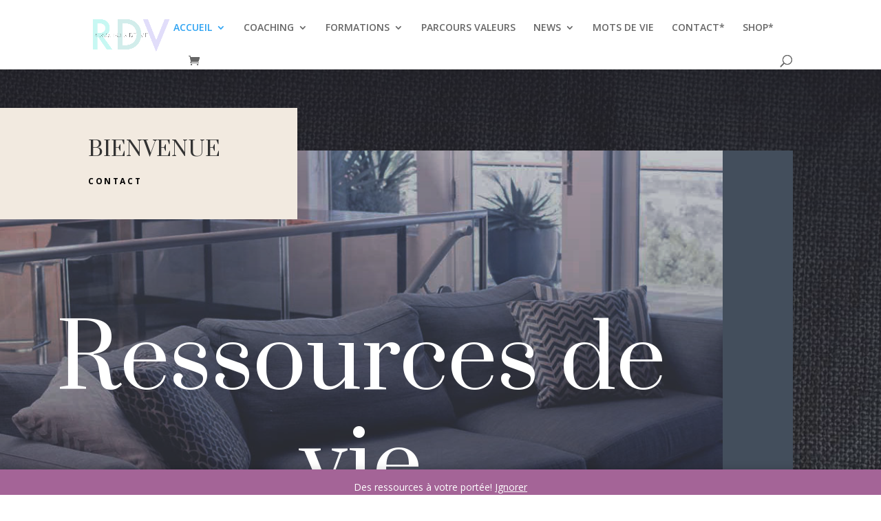

--- FILE ---
content_type: text/html; charset=UTF-8
request_url: https://ressourcesdevie.ch/
body_size: 16595
content:
<!DOCTYPE html>
<html lang="fr-FR">
<head>
	<meta charset="UTF-8" />
<meta http-equiv="X-UA-Compatible" content="IE=edge">
	<link rel="pingback" href="https://ressourcesdevie.ch/xmlrpc.php" />

	<script type="text/javascript">
		document.documentElement.className = 'js';
	</script>

	<script>var et_site_url='https://ressourcesdevie.ch';var et_post_id='3';function et_core_page_resource_fallback(a,b){"undefined"===typeof b&&(b=a.sheet.cssRules&&0===a.sheet.cssRules.length);b&&(a.onerror=null,a.onload=null,a.href?a.href=et_site_url+"/?et_core_page_resource="+a.id+et_post_id:a.src&&(a.src=et_site_url+"/?et_core_page_resource="+a.id+et_post_id))}
</script><title>Ressources de Vie | Des ressources pour changer notre vie et notre situation</title>
<script>window._wca = window._wca || [];</script>
<link rel='dns-prefetch' href='//stats.wp.com' />
<link rel='dns-prefetch' href='//fonts.googleapis.com' />
<link rel='dns-prefetch' href='//s.w.org' />
<link rel='dns-prefetch' href='//c0.wp.com' />
<link rel='dns-prefetch' href='//widgets.wp.com' />
<link rel='dns-prefetch' href='//s0.wp.com' />
<link rel='dns-prefetch' href='//0.gravatar.com' />
<link rel='dns-prefetch' href='//1.gravatar.com' />
<link rel='dns-prefetch' href='//2.gravatar.com' />
<link rel="alternate" type="application/rss+xml" title="Ressources de Vie &raquo; Flux" href="https://ressourcesdevie.ch/feed/" />
<link rel="alternate" type="application/rss+xml" title="Ressources de Vie &raquo; Flux des commentaires" href="https://ressourcesdevie.ch/comments/feed/" />
<link rel="alternate" type="application/rss+xml" title="Ressources de Vie &raquo; ACCUEIL Flux des commentaires" href="https://ressourcesdevie.ch/accueil/feed/" />
		<script type="text/javascript">
			window._wpemojiSettings = {"baseUrl":"https:\/\/s.w.org\/images\/core\/emoji\/12.0.0-1\/72x72\/","ext":".png","svgUrl":"https:\/\/s.w.org\/images\/core\/emoji\/12.0.0-1\/svg\/","svgExt":".svg","source":{"concatemoji":"https:\/\/ressourcesdevie.ch\/wp-includes\/js\/wp-emoji-release.min.js?ver=5.4.18"}};
			/*! This file is auto-generated */
			!function(e,a,t){var n,r,o,i=a.createElement("canvas"),p=i.getContext&&i.getContext("2d");function s(e,t){var a=String.fromCharCode;p.clearRect(0,0,i.width,i.height),p.fillText(a.apply(this,e),0,0);e=i.toDataURL();return p.clearRect(0,0,i.width,i.height),p.fillText(a.apply(this,t),0,0),e===i.toDataURL()}function c(e){var t=a.createElement("script");t.src=e,t.defer=t.type="text/javascript",a.getElementsByTagName("head")[0].appendChild(t)}for(o=Array("flag","emoji"),t.supports={everything:!0,everythingExceptFlag:!0},r=0;r<o.length;r++)t.supports[o[r]]=function(e){if(!p||!p.fillText)return!1;switch(p.textBaseline="top",p.font="600 32px Arial",e){case"flag":return s([127987,65039,8205,9895,65039],[127987,65039,8203,9895,65039])?!1:!s([55356,56826,55356,56819],[55356,56826,8203,55356,56819])&&!s([55356,57332,56128,56423,56128,56418,56128,56421,56128,56430,56128,56423,56128,56447],[55356,57332,8203,56128,56423,8203,56128,56418,8203,56128,56421,8203,56128,56430,8203,56128,56423,8203,56128,56447]);case"emoji":return!s([55357,56424,55356,57342,8205,55358,56605,8205,55357,56424,55356,57340],[55357,56424,55356,57342,8203,55358,56605,8203,55357,56424,55356,57340])}return!1}(o[r]),t.supports.everything=t.supports.everything&&t.supports[o[r]],"flag"!==o[r]&&(t.supports.everythingExceptFlag=t.supports.everythingExceptFlag&&t.supports[o[r]]);t.supports.everythingExceptFlag=t.supports.everythingExceptFlag&&!t.supports.flag,t.DOMReady=!1,t.readyCallback=function(){t.DOMReady=!0},t.supports.everything||(n=function(){t.readyCallback()},a.addEventListener?(a.addEventListener("DOMContentLoaded",n,!1),e.addEventListener("load",n,!1)):(e.attachEvent("onload",n),a.attachEvent("onreadystatechange",function(){"complete"===a.readyState&&t.readyCallback()})),(n=t.source||{}).concatemoji?c(n.concatemoji):n.wpemoji&&n.twemoji&&(c(n.twemoji),c(n.wpemoji)))}(window,document,window._wpemojiSettings);
		</script>
		<meta content="Divi v.4.6.4" name="generator"/><style type="text/css">
img.wp-smiley,
img.emoji {
	display: inline !important;
	border: none !important;
	box-shadow: none !important;
	height: 1em !important;
	width: 1em !important;
	margin: 0 .07em !important;
	vertical-align: -0.1em !important;
	background: none !important;
	padding: 0 !important;
}
</style>
	<link rel='stylesheet' id='wp-block-library-css'  href='https://c0.wp.com/c/5.4.18/wp-includes/css/dist/block-library/style.min.css' type='text/css' media='all' />
<style id='wp-block-library-inline-css' type='text/css'>
.has-text-align-justify{text-align:justify;}
</style>
<link rel='stylesheet' id='wc-block-vendors-style-css'  href='https://c0.wp.com/p/woocommerce/4.7.4/packages/woocommerce-blocks/build/vendors-style.css' type='text/css' media='all' />
<link rel='stylesheet' id='wc-block-style-css'  href='https://c0.wp.com/p/woocommerce/4.7.4/packages/woocommerce-blocks/build/style.css' type='text/css' media='all' />
<link rel='stylesheet' id='wpa-css-css'  href='https://ressourcesdevie.ch/wp-content/plugins/honeypot/includes/css/wpa.css?ver=2.0.1' type='text/css' media='all' />
<link rel='stylesheet' id='learndash_quiz_front_css-css'  href='//ressourcesdevie.ch/wp-content/plugins/sfwd-lms/themes/legacy/templates/learndash_quiz_front.min.css?ver=3.4.0.5' type='text/css' media='all' />
<link rel='stylesheet' id='jquery-dropdown-css-css'  href='//ressourcesdevie.ch/wp-content/plugins/sfwd-lms/assets/css/jquery.dropdown.min.css?ver=3.4.0.5' type='text/css' media='all' />
<link rel='stylesheet' id='learndash_lesson_video-css'  href='//ressourcesdevie.ch/wp-content/plugins/sfwd-lms/themes/legacy/templates/learndash_lesson_video.min.css?ver=3.4.0.5' type='text/css' media='all' />
<link rel='stylesheet' id='learndash-front-css'  href='//ressourcesdevie.ch/wp-content/plugins/sfwd-lms/themes/ld30/assets/css/learndash.min.css?ver=3.4.0.5' type='text/css' media='all' />
<style id='learndash-front-inline-css' type='text/css'>
		.learndash-wrapper .ld-item-list .ld-item-list-item.ld-is-next,
		.learndash-wrapper .wpProQuiz_content .wpProQuiz_questionListItem label:focus-within {
			border-color: #1e73be;
		}

		/*
		.learndash-wrapper a:not(.ld-button):not(#quiz_continue_link):not(.ld-focus-menu-link):not(.btn-blue):not(#quiz_continue_link):not(.ld-js-register-account):not(#ld-focus-mode-course-heading):not(#btn-join):not(.ld-item-name):not(.ld-table-list-item-preview):not(.ld-lesson-item-preview-heading),
		 */

		.learndash-wrapper .ld-breadcrumbs a,
		.learndash-wrapper .ld-lesson-item.ld-is-current-lesson .ld-lesson-item-preview-heading,
		.learndash-wrapper .ld-lesson-item.ld-is-current-lesson .ld-lesson-title,
		.learndash-wrapper .ld-primary-color-hover:hover,
		.learndash-wrapper .ld-primary-color,
		.learndash-wrapper .ld-primary-color-hover:hover,
		.learndash-wrapper .ld-primary-color,
		.learndash-wrapper .ld-tabs .ld-tabs-navigation .ld-tab.ld-active,
		.learndash-wrapper .ld-button.ld-button-transparent,
		.learndash-wrapper .ld-button.ld-button-reverse,
		.learndash-wrapper .ld-icon-certificate,
		.learndash-wrapper .ld-login-modal .ld-login-modal-login .ld-modal-heading,
		#wpProQuiz_user_content a,
		.learndash-wrapper .ld-item-list .ld-item-list-item a.ld-item-name:hover,
		.learndash-wrapper .ld-focus-comments__heading-actions .ld-expand-button,
		.learndash-wrapper .ld-focus-comments__heading a,
		.learndash-wrapper .ld-focus-comments .comment-respond a,
		.learndash-wrapper .ld-focus-comment .ld-comment-reply a.comment-reply-link:hover,
		.learndash-wrapper .ld-expand-button.ld-button-alternate {
			color: #1e73be !important;
		}

		.learndash-wrapper .ld-focus-comment.bypostauthor>.ld-comment-wrapper,
		.learndash-wrapper .ld-focus-comment.role-group_leader>.ld-comment-wrapper,
		.learndash-wrapper .ld-focus-comment.role-administrator>.ld-comment-wrapper {
			background-color:rgba(30, 115, 190, 0.03) !important;
		}


		.learndash-wrapper .ld-primary-background,
		.learndash-wrapper .ld-tabs .ld-tabs-navigation .ld-tab.ld-active:after {
			background: #1e73be !important;
		}



		.learndash-wrapper .ld-course-navigation .ld-lesson-item.ld-is-current-lesson .ld-status-incomplete,
		.learndash-wrapper .ld-focus-comment.bypostauthor:not(.ptype-sfwd-assignment) >.ld-comment-wrapper>.ld-comment-avatar img,
		.learndash-wrapper .ld-focus-comment.role-group_leader>.ld-comment-wrapper>.ld-comment-avatar img,
		.learndash-wrapper .ld-focus-comment.role-administrator>.ld-comment-wrapper>.ld-comment-avatar img {
			border-color: #1e73be !important;
		}



		.learndash-wrapper .ld-loading::before {
			border-top:3px solid #1e73be !important;
		}

		.learndash-wrapper .ld-button:hover:not(.learndash-link-previous-incomplete):not(.ld-button-transparent),
		#learndash-tooltips .ld-tooltip:after,
		#learndash-tooltips .ld-tooltip,
		.learndash-wrapper .ld-primary-background,
		.learndash-wrapper .btn-join,
		.learndash-wrapper #btn-join,
		.learndash-wrapper .ld-button:not(.ld-button-reverse):not(.learndash-link-previous-incomplete):not(.ld-button-transparent),
		.learndash-wrapper .ld-expand-button,
		.learndash-wrapper .wpProQuiz_content .wpProQuiz_button:not(.wpProQuiz_button_reShowQuestion):not(.wpProQuiz_button_restartQuiz),
		.learndash-wrapper .wpProQuiz_content .wpProQuiz_button2,
		.learndash-wrapper .ld-focus .ld-focus-sidebar .ld-course-navigation-heading,
		.learndash-wrapper .ld-focus .ld-focus-sidebar .ld-focus-sidebar-trigger,
		.learndash-wrapper .ld-focus-comments .form-submit #submit,
		.learndash-wrapper .ld-login-modal input[type='submit'],
		.learndash-wrapper .ld-login-modal .ld-login-modal-register,
		.learndash-wrapper .wpProQuiz_content .wpProQuiz_certificate a.btn-blue,
		.learndash-wrapper .ld-focus .ld-focus-header .ld-user-menu .ld-user-menu-items a,
		#wpProQuiz_user_content table.wp-list-table thead th,
		#wpProQuiz_overlay_close,
		.learndash-wrapper .ld-expand-button.ld-button-alternate .ld-icon {
			background-color: #1e73be !important;
		}

		.learndash-wrapper .ld-focus .ld-focus-header .ld-user-menu .ld-user-menu-items:before {
			border-bottom-color: #1e73be !important;
		}

		.learndash-wrapper .ld-button.ld-button-transparent:hover {
			background: transparent !important;
		}

		.learndash-wrapper .ld-focus .ld-focus-header .sfwd-mark-complete .learndash_mark_complete_button,
		.learndash-wrapper .ld-focus .ld-focus-header #sfwd-mark-complete #learndash_mark_complete_button,
		.learndash-wrapper .ld-button.ld-button-transparent,
		.learndash-wrapper .ld-button.ld-button-alternate,
		.learndash-wrapper .ld-expand-button.ld-button-alternate {
			background-color:transparent !important;
		}

		.learndash-wrapper .ld-focus-header .ld-user-menu .ld-user-menu-items a,
		.learndash-wrapper .ld-button.ld-button-reverse:hover,
		.learndash-wrapper .ld-alert-success .ld-alert-icon.ld-icon-certificate,
		.learndash-wrapper .ld-alert-warning .ld-button:not(.learndash-link-previous-incomplete),
		.learndash-wrapper .ld-primary-background.ld-status {
			color:white !important;
		}

		.learndash-wrapper .ld-status.ld-status-unlocked {
			background-color: rgba(30,115,190,0.2) !important;
			color: #1e73be !important;
		}

		.learndash-wrapper .wpProQuiz_content .wpProQuiz_addToplist {
			background-color: rgba(30,115,190,0.1) !important;
			border: 1px solid #1e73be !important;
		}

		.learndash-wrapper .wpProQuiz_content .wpProQuiz_toplistTable th {
			background: #1e73be !important;
		}

		.learndash-wrapper .wpProQuiz_content .wpProQuiz_toplistTrOdd {
			background-color: rgba(30,115,190,0.1) !important;
		}

		.learndash-wrapper .wpProQuiz_content .wpProQuiz_reviewDiv li.wpProQuiz_reviewQuestionTarget {
			background-color: #1e73be !important;
		}
		.learndash-wrapper .wpProQuiz_content .wpProQuiz_time_limit .wpProQuiz_progress {
			background-color: #1e73be !important;
		}
		
		.learndash-wrapper #quiz_continue_link,
		.learndash-wrapper .ld-secondary-background,
		.learndash-wrapper .learndash_mark_complete_button,
		.learndash-wrapper #learndash_mark_complete_button,
		.learndash-wrapper .ld-status-complete,
		.learndash-wrapper .ld-alert-success .ld-button,
		.learndash-wrapper .ld-alert-success .ld-alert-icon {
			background-color: #81d742 !important;
		}

		.learndash-wrapper .wpProQuiz_content a#quiz_continue_link {
			background-color: #81d742 !important;
		}

		.learndash-wrapper .course_progress .sending_progress_bar {
			background: #81d742 !important;
		}

		.learndash-wrapper .wpProQuiz_content .wpProQuiz_button_reShowQuestion:hover, .learndash-wrapper .wpProQuiz_content .wpProQuiz_button_restartQuiz:hover {
			background-color: #81d742 !important;
			opacity: 0.75;
		}

		.learndash-wrapper .ld-secondary-color-hover:hover,
		.learndash-wrapper .ld-secondary-color,
		.learndash-wrapper .ld-focus .ld-focus-header .sfwd-mark-complete .learndash_mark_complete_button,
		.learndash-wrapper .ld-focus .ld-focus-header #sfwd-mark-complete #learndash_mark_complete_button,
		.learndash-wrapper .ld-focus .ld-focus-header .sfwd-mark-complete:after {
			color: #81d742 !important;
		}

		.learndash-wrapper .ld-secondary-in-progress-icon {
			border-left-color: #81d742 !important;
			border-top-color: #81d742 !important;
		}

		.learndash-wrapper .ld-alert-success {
			border-color: #81d742;
			background-color: transparent !important;
		}

		.learndash-wrapper .wpProQuiz_content .wpProQuiz_reviewQuestion li.wpProQuiz_reviewQuestionSolved,
		.learndash-wrapper .wpProQuiz_content .wpProQuiz_box li.wpProQuiz_reviewQuestionSolved {
			background-color: #81d742 !important;
		}

		.learndash-wrapper .wpProQuiz_content  .wpProQuiz_reviewLegend span.wpProQuiz_reviewColor_Answer {
			background-color: #81d742 !important;
		}

		
		.learndash-wrapper .ld-alert-warning {
			background-color:transparent;
		}

		.learndash-wrapper .ld-status-waiting,
		.learndash-wrapper .ld-alert-warning .ld-alert-icon {
			background-color: #dd3333 !important;
		}

		.learndash-wrapper .ld-tertiary-color-hover:hover,
		.learndash-wrapper .ld-tertiary-color,
		.learndash-wrapper .ld-alert-warning {
			color: #dd3333 !important;
		}

		.learndash-wrapper .ld-tertiary-background {
			background-color: #dd3333 !important;
		}

		.learndash-wrapper .ld-alert-warning {
			border-color: #dd3333 !important;
		}

		.learndash-wrapper .ld-tertiary-background,
		.learndash-wrapper .ld-alert-warning .ld-alert-icon {
			color:white !important;
		}

		.learndash-wrapper .wpProQuiz_content .wpProQuiz_reviewQuestion li.wpProQuiz_reviewQuestionReview,
		.learndash-wrapper .wpProQuiz_content .wpProQuiz_box li.wpProQuiz_reviewQuestionReview {
			background-color: #dd3333 !important;
		}

		.learndash-wrapper .wpProQuiz_content  .wpProQuiz_reviewLegend span.wpProQuiz_reviewColor_Review {
			background-color: #dd3333 !important;
		}

		
</style>
<link rel='stylesheet' id='woocommerce-layout-css'  href='https://c0.wp.com/p/woocommerce/4.7.4/assets/css/woocommerce-layout.css' type='text/css' media='all' />
<style id='woocommerce-layout-inline-css' type='text/css'>

	.infinite-scroll .woocommerce-pagination {
		display: none;
	}
</style>
<link rel='stylesheet' id='woocommerce-smallscreen-css'  href='https://c0.wp.com/p/woocommerce/4.7.4/assets/css/woocommerce-smallscreen.css' type='text/css' media='only screen and (max-width: 768px)' />
<link rel='stylesheet' id='woocommerce-general-css'  href='https://c0.wp.com/p/woocommerce/4.7.4/assets/css/woocommerce.css' type='text/css' media='all' />
<style id='woocommerce-inline-inline-css' type='text/css'>
.woocommerce form .form-row .required { visibility: visible; }
</style>
<link rel='stylesheet' id='wc-gateway-ppec-frontend-css'  href='https://ressourcesdevie.ch/wp-content/plugins/woocommerce-gateway-paypal-express-checkout/assets/css/wc-gateway-ppec-frontend.css?ver=2.1.0' type='text/css' media='all' />
<link rel='stylesheet' id='divi-fonts-css'  href='https://fonts.googleapis.com/css?family=Open+Sans:300italic,400italic,600italic,700italic,800italic,400,300,600,700,800&#038;subset=latin,latin-ext&#038;display=swap' type='text/css' media='all' />
<link rel='stylesheet' id='divi-style-css'  href='https://ressourcesdevie.ch/wp-content/themes/Divi/style.css?ver=4.6.4' type='text/css' media='all' />
<link rel='stylesheet' id='et-builder-googlefonts-cached-css'  href='https://fonts.googleapis.com/css?family=Prata:regular|Open+Sans:300,300italic,regular,italic,600,600italic,700,700italic,800,800italic&#038;subset=latin,latin-ext&#038;display=swap' type='text/css' media='all' />
<link rel='stylesheet' id='newsletter-css'  href='https://ressourcesdevie.ch/wp-content/plugins/newsletter/style.css?ver=7.3.5' type='text/css' media='all' />
<link rel='stylesheet' id='dashicons-css'  href='https://c0.wp.com/c/5.4.18/wp-includes/css/dashicons.min.css' type='text/css' media='all' />
<link rel='stylesheet' id='social-logos-css'  href='https://c0.wp.com/p/jetpack/8.9.4/_inc/social-logos/social-logos.min.css' type='text/css' media='all' />
<link rel='stylesheet' id='jetpack_css-css'  href='https://c0.wp.com/p/jetpack/8.9.4/css/jetpack.css' type='text/css' media='all' />
<script type='text/javascript' src='https://c0.wp.com/c/5.4.18/wp-includes/js/jquery/jquery.js'></script>
<script type='text/javascript' src='https://c0.wp.com/c/5.4.18/wp-includes/js/jquery/jquery-migrate.min.js'></script>
<script async defer type='text/javascript' src='https://stats.wp.com/s-202605.js'></script>
<script type='text/javascript' src='https://ressourcesdevie.ch/wp-content/themes/Divi/core/admin/js/es6-promise.auto.min.js?ver=5.4.18'></script>
<script type='text/javascript'>
/* <![CDATA[ */
var et_core_api_spam_recaptcha = {"site_key":"","page_action":{"action":"ressourcesdevie_ch"}};
/* ]]> */
</script>
<script type='text/javascript' src='https://ressourcesdevie.ch/wp-content/themes/Divi/core/admin/js/recaptcha.js?ver=5.4.18'></script>
<link rel='https://api.w.org/' href='https://ressourcesdevie.ch/wp-json/' />
<link rel="EditURI" type="application/rsd+xml" title="RSD" href="https://ressourcesdevie.ch/xmlrpc.php?rsd" />
<link rel="wlwmanifest" type="application/wlwmanifest+xml" href="https://ressourcesdevie.ch/wp-includes/wlwmanifest.xml" /> 
<meta name="generator" content="WordPress 5.4.18" />
<meta name="generator" content="WooCommerce 4.7.4" />
<link rel="canonical" href="https://ressourcesdevie.ch/" />
<link rel='shortlink' href='https://wp.me/PbwTZF-3' />
<link rel="alternate" type="application/json+oembed" href="https://ressourcesdevie.ch/wp-json/oembed/1.0/embed?url=https%3A%2F%2Fressourcesdevie.ch%2F" />
<link rel="alternate" type="text/xml+oembed" href="https://ressourcesdevie.ch/wp-json/oembed/1.0/embed?url=https%3A%2F%2Fressourcesdevie.ch%2F&#038;format=xml" />
<style type='text/css'>img#wpstats{display:none}</style><meta name="viewport" content="width=device-width, initial-scale=1.0, maximum-scale=1.0, user-scalable=0" />	<noscript><style>.woocommerce-product-gallery{ opacity: 1 !important; }</style></noscript>
	
<!-- Jetpack Open Graph Tags -->
<meta property="og:type" content="website" />
<meta property="og:title" content="Ressources de Vie" />
<meta property="og:description" content="Des ressources pour changer notre vie et notre situation" />
<meta property="og:url" content="https://ressourcesdevie.ch/" />
<meta property="og:site_name" content="Ressources de Vie" />
<meta property="og:image" content="https://ressourcesdevie.ch/wp-content/uploads/2020/04/RDV-logocouleur.png" />
<meta property="og:image:width" content="722" />
<meta property="og:image:height" content="330" />
<meta property="og:locale" content="fr_FR" />
<meta name="twitter:text:title" content="ACCUEIL" />
<meta name="twitter:image" content="https://ressourcesdevie.ch/wp-content/uploads/2020/04/RDV-logocouleur.png?w=640" />
<meta name="twitter:card" content="summary_large_image" />

<!-- End Jetpack Open Graph Tags -->
<link rel="icon" href="https://ressourcesdevie.ch/wp-content/uploads/2020/09/cropped-RDV-logocouleur-32x32.png" sizes="32x32" />
<link rel="icon" href="https://ressourcesdevie.ch/wp-content/uploads/2020/09/cropped-RDV-logocouleur-192x192.png" sizes="192x192" />
<link rel="apple-touch-icon" href="https://ressourcesdevie.ch/wp-content/uploads/2020/09/cropped-RDV-logocouleur-180x180.png" />
<meta name="msapplication-TileImage" content="https://ressourcesdevie.ch/wp-content/uploads/2020/09/cropped-RDV-logocouleur-270x270.png" />
<link rel="stylesheet" id="et-core-unified-3-cached-inline-styles" href="https://ressourcesdevie.ch/wp-content/et-cache/3/et-core-unified-3-17675810340373.min.css" onerror="et_core_page_resource_fallback(this, true)" onload="et_core_page_resource_fallback(this)" /></head>
<body class="home privacy-policy page-template-default page page-id-3 wp-custom-logo theme-Divi woocommerce-demo-store woocommerce-no-js et_pb_button_helper_class et_fixed_nav et_show_nav et_primary_nav_dropdown_animation_fade et_secondary_nav_dropdown_animation_fade et_header_style_left et_pb_footer_columns4 et_cover_background et_pb_gutter osx et_pb_gutters3 et_pb_pagebuilder_layout et_smooth_scroll et_no_sidebar et_divi_theme et-db et_minified_js et_minified_css">
	<div id="page-container">

	
	
			<header id="main-header" data-height-onload="66">
			<div class="container clearfix et_menu_container">
							<div class="logo_container">
					<span class="logo_helper"></span>
					<a href="https://ressourcesdevie.ch/">
						<img src="http://ressourcesdevie.ch/wp-content/uploads/2020/09/RDV-logocouleur.png" alt="Ressources de Vie" id="logo" data-height-percentage="54" />
					</a>
				</div>
							<div id="et-top-navigation" data-height="66" data-fixed-height="40">
											<nav id="top-menu-nav">
						<ul id="top-menu" class="nav"><li id="menu-item-29472" class="menu-item menu-item-type-post_type menu-item-object-page menu-item-home menu-item-privacy-policy current-menu-item page_item page-item-3 current_page_item menu-item-has-children menu-item-29472"><a href="https://ressourcesdevie.ch/" aria-current="page">ACCUEIL</a>
<ul class="sub-menu">
	<li id="menu-item-29547" class="menu-item menu-item-type-post_type menu-item-object-page menu-item-29547"><a href="https://ressourcesdevie.ch/english-webpage/">English webpage</a></li>
</ul>
</li>
<li id="menu-item-29229" class="menu-item menu-item-type-post_type menu-item-object-page menu-item-has-children menu-item-29229"><a href="https://ressourcesdevie.ch/coaching/">COACHING</a>
<ul class="sub-menu">
	<li id="menu-item-29436" class="menu-item menu-item-type-post_type menu-item-object-page menu-item-has-children menu-item-29436"><a href="https://ressourcesdevie.ch/disc/">DISC</a>
	<ul class="sub-menu">
		<li id="menu-item-30083" class="menu-item menu-item-type-post_type menu-item-object-page menu-item-30083"><a href="https://ressourcesdevie.ch/team-impact-report/">TEAM IMPACT REPORT</a></li>
		<li id="menu-item-29471" class="menu-item menu-item-type-post_type menu-item-object-page menu-item-29471"><a href="https://ressourcesdevie.ch/disc-jeunesse/">DISC Jeunesse</a></li>
	</ul>
</li>
	<li id="menu-item-29736" class="menu-item menu-item-type-post_type menu-item-object-page menu-item-29736"><a href="https://ressourcesdevie.ch/sante/">SANTÉ</a></li>
</ul>
</li>
<li id="menu-item-29339" class="menu-item menu-item-type-post_type menu-item-object-page menu-item-has-children menu-item-29339"><a href="https://ressourcesdevie.ch/formations/">FORMATIONS</a>
<ul class="sub-menu">
	<li id="menu-item-29437" class="menu-item menu-item-type-post_type menu-item-object-page menu-item-29437"><a href="https://ressourcesdevie.ch/15lois/">Les 15 lois de la croissance</a></li>
	<li id="menu-item-30086" class="menu-item menu-item-type-post_type menu-item-object-page menu-item-30086"><a href="https://ressourcesdevie.ch/21-lois-du-leadership/">21 Lois du Leadership</a></li>
	<li id="menu-item-30085" class="menu-item menu-item-type-post_type menu-item-object-page menu-item-30085"><a href="https://ressourcesdevie.ch/du-reve-a-la-realite/">Du rêve à la réalité</a></li>
	<li id="menu-item-30095" class="menu-item menu-item-type-post_type menu-item-object-page menu-item-30095"><a href="https://ressourcesdevie.ch/leadershift/">Leadershift</a></li>
	<li id="menu-item-30087" class="menu-item menu-item-type-post_type menu-item-object-page menu-item-30087"><a href="https://ressourcesdevie.ch/jl/">Jeu du Leadership</a></li>
	<li id="menu-item-29132" class="menu-item menu-item-type-post_type menu-item-object-sfwd-courses menu-item-29132"><a href="https://ressourcesdevie.ch/courses/mastermind/">RESSOURCES PSYCHOLOGIQUES</a></li>
	<li id="menu-item-31524" class="menu-item menu-item-type-post_type menu-item-object-page menu-item-31524"><a href="https://ressourcesdevie.ch/initiative-de-la-jeunesse/">Initiative de la Jeunesse</a></li>
</ul>
</li>
<li id="menu-item-29667" class="menu-item menu-item-type-post_type menu-item-object-page menu-item-29667"><a href="https://ressourcesdevie.ch/parcours-valeurs/">PARCOURS VALEURS</a></li>
<li id="menu-item-29807" class="menu-item menu-item-type-post_type menu-item-object-page menu-item-has-children menu-item-29807"><a href="https://ressourcesdevie.ch/news/">NEWS</a>
<ul class="sub-menu">
	<li id="menu-item-31430" class="menu-item menu-item-type-post_type menu-item-object-page menu-item-has-children menu-item-31430"><a href="https://ressourcesdevie.ch/news-sante/">NEWS SANTÉ</a>
	<ul class="sub-menu">
		<li id="menu-item-29562" class="menu-item menu-item-type-post_type menu-item-object-post menu-item-29562"><a href="https://ressourcesdevie.ch/changement-de-regard/">Changement de regard</a></li>
		<li id="menu-item-29350" class="menu-item menu-item-type-post_type menu-item-object-post menu-item-29350"><a href="https://ressourcesdevie.ch/valorie-burton/">Valorie Burton Vidéo de coaching</a></li>
		<li id="menu-item-30832" class="menu-item menu-item-type-post_type menu-item-object-post menu-item-30832"><a href="https://ressourcesdevie.ch/mes-croyances/">MES CROYANCES !</a></li>
		<li id="menu-item-29810" class="menu-item menu-item-type-post_type menu-item-object-post menu-item-29810"><a href="https://ressourcesdevie.ch/alimentation-saine/">Une alimentation saine a une influence sur l&rsquo;humeur et le comportement</a></li>
		<li id="menu-item-30729" class="menu-item menu-item-type-post_type menu-item-object-post menu-item-30729"><a href="https://ressourcesdevie.ch/comment-booster-notre-immunite/">Comment booster notre immunité?</a></li>
		<li id="menu-item-30730" class="menu-item menu-item-type-post_type menu-item-object-post menu-item-30730"><a href="https://ressourcesdevie.ch/mes-emotions/">MES ÉMOTIONS</a></li>
		<li id="menu-item-29808" class="menu-item menu-item-type-post_type menu-item-object-post menu-item-29808"><a href="https://ressourcesdevie.ch/2021-2/">L&rsquo;émerveillement, est-ce encore possible?</a></li>
	</ul>
</li>
	<li id="menu-item-31429" class="menu-item menu-item-type-post_type menu-item-object-page menu-item-has-children menu-item-31429"><a href="https://ressourcesdevie.ch/news-leadership-teamwork/">NEWS LEADERSHIP/TEAMWORK</a>
	<ul class="sub-menu">
		<li id="menu-item-29126" class="menu-item menu-item-type-post_type menu-item-object-post menu-item-29126"><a href="https://ressourcesdevie.ch/competences-2020/">Quelles sont les compétences clés de 2020?</a></li>
		<li id="menu-item-31255" class="menu-item menu-item-type-post_type menu-item-object-post menu-item-31255"><a href="https://ressourcesdevie.ch/leadership-news/">LEADERSHIP NEWS</a></li>
	</ul>
</li>
	<li id="menu-item-31428" class="menu-item menu-item-type-post_type menu-item-object-page menu-item-has-children menu-item-31428"><a href="https://ressourcesdevie.ch/news-coaching/">NEWS FORMATIONS/VALEURS</a>
	<ul class="sub-menu">
		<li id="menu-item-30053" class="menu-item menu-item-type-post_type menu-item-object-page menu-item-30053"><a href="https://ressourcesdevie.ch/liberte-financiere/">LIBERTÉ FINANCIÈRE</a></li>
		<li id="menu-item-29811" class="menu-item menu-item-type-post_type menu-item-object-post menu-item-29811"><a href="https://ressourcesdevie.ch/valeurs/">Valeurs de l&rsquo;honnêteté</a></li>
		<li id="menu-item-29349" class="menu-item menu-item-type-post_type menu-item-object-post menu-item-29349"><a href="https://ressourcesdevie.ch/formation-bobst/">Formation 7 mars chez Bobst</a></li>
	</ul>
</li>
</ul>
</li>
<li id="menu-item-29564" class="menu-item menu-item-type-post_type menu-item-object-page menu-item-29564"><a href="https://ressourcesdevie.ch/creation/">MOTS DE VIE</a></li>
<li id="menu-item-29243" class="menu-item menu-item-type-post_type menu-item-object-page menu-item-29243"><a href="https://ressourcesdevie.ch/contact/">CONTACT*</a></li>
<li id="menu-item-30356" class="menu-item menu-item-type-post_type menu-item-object-page menu-item-30356"><a href="https://ressourcesdevie.ch/shop/">SHOP*</a></li>
</ul>						</nav>
					
					<a href="https://ressourcesdevie.ch/panier/" class="et-cart-info">
				<span></span>
			</a>
					
										<div id="et_top_search">
						<span id="et_search_icon"></span>
					</div>
					
					<div id="et_mobile_nav_menu">
				<div class="mobile_nav closed">
					<span class="select_page">Sélectionner une page</span>
					<span class="mobile_menu_bar mobile_menu_bar_toggle"></span>
				</div>
			</div>				</div> <!-- #et-top-navigation -->
			</div> <!-- .container -->
			<div class="et_search_outer">
				<div class="container et_search_form_container">
					<form role="search" method="get" class="et-search-form" action="https://ressourcesdevie.ch/">
					<input type="search" class="et-search-field" placeholder="Rechercher &hellip;" value="" name="s" title="Rechercher:" />					</form>
					<span class="et_close_search_field"></span>
				</div>
			</div>
		</header> <!-- #main-header -->
			<div id="et-main-area">
	
<div id="main-content">


			
				<article id="post-3" class="post-3 page type-page status-publish has-post-thumbnail hentry">

				
					<div class="entry-content">
					<div id="et-boc" class="et-boc">
			
		<div class="et-l et-l--post">
			<div class="et_builder_inner_content et_pb_gutters3">
		<div class="et_pb_section et_pb_section_0 et_pb_with_background et_section_regular" >
				
				
				
				
					<div class="et_pb_row et_pb_row_0">
				<div class="et_pb_column et_pb_column_1_3 et_pb_column_0  et_pb_css_mix_blend_mode_passthrough">
				
				
				<div class="et_pb_module et_pb_text et_pb_text_0  et_pb_text_align_left et_pb_bg_layout_light">
				
				
				<div class="et_pb_text_inner"><h3>BIENVENUE</h3></div>
			</div> <!-- .et_pb_text --><div class="et_pb_button_module_wrapper et_pb_button_0_wrapper  et_pb_module ">
				<a class="et_pb_button et_pb_button_0 et_pb_bg_layout_light" href="https://www.ressourcesdevie.ch/coaching/">Contact</a>
			</div>
			</div> <!-- .et_pb_column --><div class="et_pb_column et_pb_column_2_3 et_pb_column_1  et_pb_css_mix_blend_mode_passthrough et-last-child et_pb_column_empty">
				
				
				
			</div> <!-- .et_pb_column -->
				
				
			</div> <!-- .et_pb_row --><div class="et_pb_with_border et_pb_row et_pb_row_1">
				<div class="et_pb_column et_pb_column_4_4 et_pb_column_2  et_pb_css_mix_blend_mode_passthrough et-last-child">
				
				
				<div class="et_pb_module et_pb_text et_pb_text_1  et_pb_text_align_left et_pb_bg_layout_dark">
				
				
				<div class="et_pb_text_inner"><h1>Ressources de vie</h1></div>
			</div> <!-- .et_pb_text -->
			</div> <!-- .et_pb_column -->
				
				
			</div> <!-- .et_pb_row --><div class="et_pb_row et_pb_row_2 et_pb_equal_columns">
				<div class="et_pb_column et_pb_column_1_2 et_pb_column_3  et_pb_css_mix_blend_mode_passthrough">
				
				
				<div class="et_pb_module et_pb_text et_pb_text_2  et_pb_text_align_left et_pb_bg_layout_dark">
				
				
				<div class="et_pb_text_inner"><p><a href="#">Ressources: </a></p>
<ul>
<li><a href="#">humaines</a></li>
<li><a href="#">de leadership</a></li>
<li><a href="#">de santé</a></li>
<li>spirituelles</li>
<li><a href="#">psychologiques</a></li>
<li><a href="#">de transformation</a></li>
</ul></div>
			</div> <!-- .et_pb_text -->
			</div> <!-- .et_pb_column --><div class="et_pb_column et_pb_column_1_2 et_pb_column_4  et_pb_css_mix_blend_mode_passthrough et-last-child">
				
				
				<div class="et_pb_module et_pb_text et_pb_text_3  et_pb_text_align_left et_pb_bg_layout_dark">
				
				
				<div class="et_pb_text_inner"><h3>Coaching individuel et de groupe &amp; accompagnement psychologique/spirituel &amp; mentoring/formation</h3></div>
			</div> <!-- .et_pb_text --><div class="et_pb_button_module_wrapper et_pb_button_1_wrapper  et_pb_module ">
				<a class="et_pb_button et_pb_button_1 et_pb_bg_layout_dark" href="https://www.ressourcesdevie.ch/coaching/">Leadership transformationnel, coaching du changement</a>
			</div>
			</div> <!-- .et_pb_column -->
				
				
			</div> <!-- .et_pb_row -->
				
				
			</div> <!-- .et_pb_section --><div class="et_pb_section et_pb_section_1 et_section_regular" >
				
				
				
				
					<div class="et_pb_row et_pb_row_3">
				<div class="et_pb_column et_pb_column_4_4 et_pb_column_5  et_pb_css_mix_blend_mode_passthrough et-last-child">
				
				
				<div class="et_pb_button_module_wrapper et_pb_button_2_wrapper et_pb_button_alignment_center et_pb_module ">
				<a class="et_pb_button et_pb_button_2 et_pb_bg_layout_light" href="https://www.johncmaxwellgroup.com/astridmeyer">Go to my english webpage    </a>
			</div><div class="et_pb_button_module_wrapper et_pb_button_3_wrapper et_pb_button_alignment_center et_pb_module ">
				<a class="et_pb_button et_pb_button_3 et_pb_bg_layout_light" href="https://astridmeyer.leadingthebest.com/MLLN0001.">Subscribe to my english News Lettre </a>
			</div>
			</div> <!-- .et_pb_column -->
				
				
			</div> <!-- .et_pb_row --><div class="et_pb_row et_pb_row_4">
				<div class="et_pb_column et_pb_column_4_4 et_pb_column_6  et_pb_css_mix_blend_mode_passthrough et-last-child">
				
				
				<div class="et_pb_module et_pb_testimonial et_pb_testimonial_0 clearfix  et_pb_text_align_left et_pb_bg_layout_light et_pb_testimonial_no_image">
				
				
				<div style="background-image:url(http://ressourcesdevie.ch/wp-content/uploads/2023/02/Astrid-Meyer-20220715.jpeg)" class="et_pb_testimonial_portrait"></div>
				<div class="et_pb_testimonial_description">
					<div class="et_pb_testimonial_description_inner"><div class="et_pb_testimonial_content"><p>J&rsquo;aime vous accompagner dans vos changements, vos défis et désirs de progression. Adepte de l&rsquo;innovation créative, travaillant sur l&rsquo;intelligence collective pour faire évoluer une équipe, je vois le potentiel d&rsquo;amélioration dans chaque personne et chaque situation pour atteindre de nouveaux objectifs et découvrir une vie au-delà du succès, une vie significative!</p></div></div> <!-- .et_pb_testimonial_description_inner -->
					<span class="et_pb_testimonial_author">Astrid Meyer</span>
					<p class="et_pb_testimonial_meta"><span class="et_pb_testimonial_position">Spécialiste du Leadership, coach et consultante en psychologie et culture de valeurs</span></p>
				</div> <!-- .et_pb_testimonial_description -->
			</div> <!-- .et_pb_testimonial -->
			</div> <!-- .et_pb_column -->
				
				
			</div> <!-- .et_pb_row -->
				
				
			</div> <!-- .et_pb_section --><div class="et_pb_section et_pb_section_2 et_section_regular" >
				
				
				
				
					<div class="et_pb_row et_pb_row_5 et_pb_equal_columns et_pb_gutters1">
				<div class="et_pb_with_border et_pb_column_1_2 et_pb_column et_pb_column_7 et_clickable et_pb_section_parallax_hover  et_pb_css_mix_blend_mode_passthrough">
				
				
				<div class="et_pb_with_border et_pb_module et_pb_text et_pb_text_4 et_clickable  et_pb_text_align_left et_pb_bg_layout_dark">
				
				
				<div class="et_pb_text_inner"><h3><img src="http://ressourcesdevie.ch/wp-content/uploads/2020/09/A_WL_03102019_HS_0028-683x1024.jpg" width="683" height="1024" alt="" class="wp-image-29191 alignnone size-large" />Coaching &amp; consulting</h3>
<h4>Individuel, professionnel, groupe</h4>
<p><em>Trouvez une meilleure santé physique, émotionnelle voir spirituelle et devenez le meilleur leader que vous souhaitez avoir ou être.</em></p></div>
			</div> <!-- .et_pb_text -->
			</div> <!-- .et_pb_column --><div class="et_pb_with_border et_pb_column_1_2 et_pb_column et_pb_column_8 et_clickable et_pb_section_parallax_hover  et_pb_css_mix_blend_mode_passthrough et-last-child">
				
				
				<div class="et_pb_with_border et_pb_module et_pb_text et_pb_text_5 et_clickable  et_pb_text_align_left et_pb_bg_layout_dark">
				
				
				<div class="et_pb_text_inner"><h3><img src="http://ressourcesdevie.ch/wp-content/uploads/2020/09/B_CI_03102019_FS_20694-683x1024.jpg" width="683" height="1024" alt="" class="wp-image-29192 alignnone size-large" />Conférencière, animatrice</h3>
<h4>Inspirer, encourager et motiver</h4>
<p>&nbsp;</p></div>
			</div> <!-- .et_pb_text -->
			</div> <!-- .et_pb_column -->
				
				
			</div> <!-- .et_pb_row --><div class="et_pb_row et_pb_row_6 et_pb_equal_columns et_pb_gutters1">
				<div class="et_pb_with_border et_pb_column_1_2 et_pb_column et_pb_column_9 et_clickable et_pb_section_parallax_hover  et_pb_css_mix_blend_mode_passthrough">
				
				
				<div class="et_pb_with_border et_pb_module et_pb_text et_pb_text_6 et_clickable  et_pb_text_align_left et_pb_bg_layout_dark">
				
				
				<div class="et_pb_text_inner"><h3>Formations</h3>
<h4>&#8211; Communication</h4>
<h4>&#8211; Croissance personnelle</h4>
<h4>&#8211; Leadership</h4>
<h4>&#8211; Travail d&rsquo;équipe</h4>
<h4>&#8211; Parcours de valeurs</h4>
<p><em>Plus que des formations, des expériences de transformations qui permettent de trouver de nouvelles prises de conscience et d&rsquo;habitudes et d&rsquo;entrer dans un réél  changement possible.</em></p>
<p>&nbsp;</p>
<p>&nbsp;</p></div>
			</div> <!-- .et_pb_text -->
			</div> <!-- .et_pb_column --><div class="et_pb_with_border et_pb_column_1_2 et_pb_column et_pb_column_10 et_clickable et_pb_section_parallax_hover  et_pb_css_mix_blend_mode_passthrough et-last-child">
				
				
				<div class="et_pb_with_border et_pb_module et_pb_text et_pb_text_7 et_clickable  et_pb_text_align_left et_pb_bg_layout_dark">
				
				
				<div class="et_pb_text_inner"><h3></h3>
<h3></h3>
<h3></h3>
<h3></h3>
<h3></h3>
<h3></h3>
<h3>Analyse comportementale DISC</h3>
<h4>Individuel ou en groupe</h4>
<p><em>Se connaître permet de se réconcilier avec soi-même et les autres: une vie harmonieuse, de meilleures relations, une plus grande éfficacité professionnelle et plus de clarté pour nos choix de vie. </em></p></div>
			</div> <!-- .et_pb_text -->
			</div> <!-- .et_pb_column -->
				
				
			</div> <!-- .et_pb_row -->
				
				
			</div> <!-- .et_pb_section --><div class="et_pb_section et_pb_section_3 et_pb_section_parallax et_pb_with_background et_section_regular" >
				
				<div class="et_parallax_bg_wrap"><div
						class="et_parallax_bg"
						style="background-image: url(http://ressourcesdevie.ch/wp-content/uploads/2020/09/upholsterer-60.png);"
					></div></div>
				
				
					<div class="et_pb_row et_pb_row_7">
				<div class="et_pb_column et_pb_column_4_4 et_pb_column_11  et_pb_css_mix_blend_mode_passthrough et-last-child">
				
				
				<div class="et_pb_module et_pb_image et_pb_image_0">
				
				
				<span class="et_pb_image_wrap "><img src="http://ressourcesdevie.ch/wp-content/uploads/2020/09/quote.png" alt="" title="quote" class="wp-image-29177" /></span>
			</div><div class="et_pb_module et_pb_slider et_pb_slider_0 et_pb_slider_fullwidth_off">
				<div class="et_pb_slides">
					<div class="et_pb_slide et_pb_slide_0 et_pb_bg_layout_dark et_pb_media_alignment_center et-pb-active-slide" data-slide-id="et_pb_slide_0">
				
				
				<div class="et_pb_container clearfix">
					<div class="et_pb_slider_container_inner">
						
						<div class="et_pb_slide_description">
							<h3 class="et_pb_slide_title">Devenons le changement que nous voulons voir</h3>
							
						</div> <!-- .et_pb_slide_description -->
					</div>
				</div> <!-- .et_pb_container -->
				
			</div> <!-- .et_pb_slide -->
			<div class="et_pb_slide et_pb_slide_1 et_pb_bg_layout_dark et_pb_media_alignment_center" data-slide-id="et_pb_slide_1">
				
				
				<div class="et_pb_container clearfix">
					<div class="et_pb_slider_container_inner">
						
						<div class="et_pb_slide_description">
							<h3 class="et_pb_slide_title">Le changement commence en moi! </h3><div class="et_pb_slide_content"><p>Mike Poulin</p></div>
							
						</div> <!-- .et_pb_slide_description -->
					</div>
				</div> <!-- .et_pb_container -->
				
			</div> <!-- .et_pb_slide -->
			
				</div> <!-- .et_pb_slides -->
				
			</div> <!-- .et_pb_slider -->
			
			</div> <!-- .et_pb_column -->
				
				
			</div> <!-- .et_pb_row --><div class="et_pb_row et_pb_row_8">
				<div class="et_pb_column et_pb_column_4_4 et_pb_column_12  et_pb_css_mix_blend_mode_passthrough et-last-child">
				
				
				<div class="et_pb_module et_pb_image et_pb_image_1">
				
				
				<span class="et_pb_image_wrap "><img src="http://ressourcesdevie.ch/wp-content/uploads/2024/10/L2L-AFFICHE-2024-FR-pt-scaled.jpg" alt="" title="SWITZERLAND - VEVEY - 11.10.2024 - 1" srcset="https://ressourcesdevie.ch/wp-content/uploads/2024/10/L2L-AFFICHE-2024-FR-pt-scaled.jpg 2560w, https://ressourcesdevie.ch/wp-content/uploads/2024/10/L2L-AFFICHE-2024-FR-pt-1280x640.jpg 1280w, https://ressourcesdevie.ch/wp-content/uploads/2024/10/L2L-AFFICHE-2024-FR-pt-980x490.jpg 980w, https://ressourcesdevie.ch/wp-content/uploads/2024/10/L2L-AFFICHE-2024-FR-pt-480x240.jpg 480w" sizes="(min-width: 0px) and (max-width: 480px) 480px, (min-width: 481px) and (max-width: 980px) 980px, (min-width: 981px) and (max-width: 1280px) 1280px, (min-width: 1281px) 2560px, 100vw" class="wp-image-31628" /></span>
			</div>
			</div> <!-- .et_pb_column -->
				
				
			</div> <!-- .et_pb_row --><div class="et_pb_row et_pb_row_9">
				<div class="et_pb_column et_pb_column_4_4 et_pb_column_13  et_pb_css_mix_blend_mode_passthrough et-last-child">
				
				
				<div class="et_pb_button_module_wrapper et_pb_button_4_wrapper et_pb_button_alignment_center et_pb_module ">
				<a class="et_pb_button et_pb_button_4 et_pb_bg_layout_light" href="https://humanvalues.global/live2lead-ch-2024-fr/">Plus d&#039;informations sur Live2Lead </a>
			</div>
			</div> <!-- .et_pb_column -->
				
				
			</div> <!-- .et_pb_row -->
				
				
			</div> <!-- .et_pb_section --><div class="et_pb_section et_pb_section_4 et_section_regular" >
				
				
				
				
					<div class="et_pb_row et_pb_row_10">
				<div class="et_pb_column et_pb_column_4_4 et_pb_column_14  et_pb_css_mix_blend_mode_passthrough et-last-child">
				
				
				<div class="et_pb_module et_pb_text et_pb_text_8  et_pb_text_align_left et_pb_bg_layout_light">
				
				
				<div class="et_pb_text_inner"><h1 style="text-align: center;"><strong>PARCOURS DE VALEURS</strong></h1></div>
			</div> <!-- .et_pb_text --><div class="et_pb_module et_pb_video et_pb_video_0">
				
				
				<div class="et_pb_video_box"><iframe title="Transformation-CH 2020" width="1080" height="608" src="https://www.youtube.com/embed/mC1_1NCgMP4?feature=oembed" frameborder="0" allow="accelerometer; autoplay; clipboard-write; encrypted-media; gyroscope; picture-in-picture; web-share" referrerpolicy="strict-origin-when-cross-origin" allowfullscreen></iframe></div>
				
			</div>
			</div> <!-- .et_pb_column -->
				
				
			</div> <!-- .et_pb_row --><div class="et_pb_row et_pb_row_11">
				<div class="et_pb_column et_pb_column_4_4 et_pb_column_15  et_pb_css_mix_blend_mode_passthrough et-last-child">
				
				
				<div class="et_pb_button_module_wrapper et_pb_button_5_wrapper et_pb_button_alignment_center et_pb_module ">
				<a class="et_pb_button et_pb_button_5 et_pb_bg_layout_light" href="https://ressourcesdevie.ch/parcours-valeurs/">Plus d&#039;informations sur les Parcours de Valeurs</a>
			</div>
			</div> <!-- .et_pb_column -->
				
				
			</div> <!-- .et_pb_row -->
				
				
			</div> <!-- .et_pb_section --><div class="et_pb_section et_pb_section_5 et_pb_with_background et_section_regular" >
				
				
				
				
					<div class="et_pb_row et_pb_row_12">
				<div class="et_pb_column et_pb_column_1_2 et_pb_column_16  et_pb_css_mix_blend_mode_passthrough">
				
				
				<div class="et_pb_module et_pb_text et_pb_text_9  et_pb_text_align_left et_pb_bg_layout_dark">
				
				
				<div class="et_pb_text_inner"><h4>Premier R.D.V.</h4>
<h2>Changements,</h2>
<h2>nouveaux objectifs,</h2>
<h2>équilibre de vie &#8230;</h2></div>
			</div> <!-- .et_pb_text --><div class="et_pb_button_module_wrapper et_pb_button_6_wrapper  et_pb_module ">
				<a class="et_pb_button et_pb_button_6 et_pb_bg_layout_dark" href="https://www.ressourcesdevie.ch/formations/">Découvrez </a>
			</div><div class="et_pb_module et_pb_text et_pb_text_10  et_pb_text_align_left et_pb_bg_layout_dark">
				
				
				<div class="et_pb_text_inner"><p>Astrid Meyer est une ambassadrice du changement, spécialiste du Leadership, coach et consultante.  Adepte de l&rsquo;innovation créative, travaillant sur l&rsquo;intelligence collective pour faire évoluer une équipe, voyant le potentiel d&rsquo;amélioration dans chaque personne et chaque situation pour atteindre de nouveaux objectifs.</p></div>
			</div> <!-- .et_pb_text -->
			</div> <!-- .et_pb_column --><div class="et_pb_column et_pb_column_1_2 et_pb_column_17  et_pb_css_mix_blend_mode_passthrough et-last-child">
				
				
				<div class="et_pb_module et_pb_blurb et_pb_blurb_0  et_pb_text_align_left  et_pb_blurb_position_left et_pb_bg_layout_dark">
				
				
				<div class="et_pb_blurb_content">
					<div class="et_pb_main_blurb_image"><span class="et_pb_image_wrap"><span class="et-waypoint et_pb_animation_off et-pb-icon">&#x5e;</span></span></div>
					<div class="et_pb_blurb_container">
						<h4 class="et_pb_module_header"><span>Certifiée coach et formatrice en leadership du JOHN MAXWELL TEAM</span></h4>
						
					</div>
				</div> <!-- .et_pb_blurb_content -->
			</div> <!-- .et_pb_blurb --><div class="et_pb_module et_pb_blurb et_pb_blurb_1  et_pb_text_align_left  et_pb_blurb_position_left et_pb_bg_layout_dark">
				
				
				<div class="et_pb_blurb_content">
					<div class="et_pb_main_blurb_image"><span class="et_pb_image_wrap"><span class="et-waypoint et_pb_animation_off et-pb-icon">&#x5e;</span></span></div>
					<div class="et_pb_blurb_container">
						<h4 class="et_pb_module_header"><span>Analyste comportementale DISC</span></h4>
						
					</div>
				</div> <!-- .et_pb_blurb_content -->
			</div> <!-- .et_pb_blurb --><div class="et_pb_module et_pb_blurb et_pb_blurb_2  et_pb_text_align_left  et_pb_blurb_position_left et_pb_bg_layout_dark">
				
				
				<div class="et_pb_blurb_content">
					<div class="et_pb_main_blurb_image"><span class="et_pb_image_wrap"><span class="et-waypoint et_pb_animation_off et-pb-icon">&#x5e;</span></span></div>
					<div class="et_pb_blurb_container">
						<h4 class="et_pb_module_header"><span>Certifiée en accompagnement psychologique et spirituel</span></h4>
						
					</div>
				</div> <!-- .et_pb_blurb_content -->
			</div> <!-- .et_pb_blurb --><div class="et_pb_module et_pb_blurb et_pb_blurb_3  et_pb_text_align_left  et_pb_blurb_position_left et_pb_bg_layout_dark">
				
				
				<div class="et_pb_blurb_content">
					<div class="et_pb_main_blurb_image"><span class="et_pb_image_wrap"><span class="et-waypoint et_pb_animation_off et-pb-icon">&#x5e;</span></span></div>
					<div class="et_pb_blurb_container">
						<h4 class="et_pb_module_header"><span>Experte en communication et gestion de réseaux</span></h4>
						
					</div>
				</div> <!-- .et_pb_blurb_content -->
			</div> <!-- .et_pb_blurb --><div class="et_pb_module et_pb_blurb et_pb_blurb_4  et_pb_text_align_left  et_pb_blurb_position_left et_pb_bg_layout_dark">
				
				
				<div class="et_pb_blurb_content">
					<div class="et_pb_main_blurb_image"><span class="et_pb_image_wrap"><span class="et-waypoint et_pb_animation_off et-pb-icon">&#x5e;</span></span></div>
					<div class="et_pb_blurb_container">
						<h4 class="et_pb_module_header"><span>Spécialiste en PARCOURS DE VALEURS </span></h4>
						
					</div>
				</div> <!-- .et_pb_blurb_content -->
			</div> <!-- .et_pb_blurb --><div class="et_pb_module et_pb_blurb et_pb_blurb_5  et_pb_text_align_left  et_pb_blurb_position_left et_pb_bg_layout_dark">
				
				
				<div class="et_pb_blurb_content">
					<div class="et_pb_main_blurb_image"><span class="et_pb_image_wrap"><span class="et-waypoint et_pb_animation_off et-pb-icon">&#x5e;</span></span></div>
					<div class="et_pb_blurb_container">
						<h4 class="et_pb_module_header"><span>Éditrice, traductrice et créatrice de matériel (livres etc.)</span></h4>
						
					</div>
				</div> <!-- .et_pb_blurb_content -->
			</div> <!-- .et_pb_blurb --><div class="et_pb_module et_pb_blurb et_pb_blurb_6  et_pb_text_align_left  et_pb_blurb_position_left et_pb_bg_layout_dark">
				
				
				<div class="et_pb_blurb_content">
					<div class="et_pb_main_blurb_image"><span class="et_pb_image_wrap"><span class="et-waypoint et_pb_animation_off et-pb-icon">&#x5e;</span></span></div>
					<div class="et_pb_blurb_container">
						<h4 class="et_pb_module_header"><span>Organisatrice d'événements</span></h4>
						
					</div>
				</div> <!-- .et_pb_blurb_content -->
			</div> <!-- .et_pb_blurb --><div class="et_pb_module et_pb_blurb et_pb_blurb_7  et_pb_text_align_left  et_pb_blurb_position_left et_pb_bg_layout_dark">
				
				
				<div class="et_pb_blurb_content">
					<div class="et_pb_main_blurb_image"><span class="et_pb_image_wrap"><span class="et-waypoint et_pb_animation_off et-pb-icon">&#x5e;</span></span></div>
					<div class="et_pb_blurb_container">
						<h4 class="et_pb_module_header"><span>Webmaster, conceptrice de sites et gestion communication</span></h4>
						
					</div>
				</div> <!-- .et_pb_blurb_content -->
			</div> <!-- .et_pb_blurb --><div class="et_pb_module et_pb_blurb et_pb_blurb_8  et_pb_text_align_left  et_pb_blurb_position_left et_pb_bg_layout_dark">
				
				
				<div class="et_pb_blurb_content">
					<div class="et_pb_main_blurb_image"><span class="et_pb_image_wrap"><span class="et-waypoint et_pb_animation_off et-pb-icon">&#x5e;</span></span></div>
					<div class="et_pb_blurb_container">
						<h4 class="et_pb_module_header"><span>Membre du corps enseignant à l'université du John Maxwell Team Français</span></h4>
						
					</div>
				</div> <!-- .et_pb_blurb_content -->
			</div> <!-- .et_pb_blurb --><div class="et_pb_module et_pb_blurb et_pb_blurb_9  et_pb_text_align_left  et_pb_blurb_position_left et_pb_bg_layout_dark">
				
				
				<div class="et_pb_blurb_content">
					<div class="et_pb_main_blurb_image"><span class="et_pb_image_wrap"><span class="et-waypoint et_pb_animation_off et-pb-icon">&#x5e;</span></span></div>
					<div class="et_pb_blurb_container">
						<h4 class="et_pb_module_header"><span>Conférencière</span></h4>
						
					</div>
				</div> <!-- .et_pb_blurb_content -->
			</div> <!-- .et_pb_blurb -->
			</div> <!-- .et_pb_column -->
				
				
			</div> <!-- .et_pb_row -->
				
				
			</div> <!-- .et_pb_section --><div class="et_pb_section et_pb_section_6 et_section_regular" >
				
				
				
				
					<div class="et_pb_row et_pb_row_13">
				<div class="et_pb_column et_pb_column_4_4 et_pb_column_18  et_pb_css_mix_blend_mode_passthrough et-last-child">
				
				
				<div class="et_pb_button_module_wrapper et_pb_button_7_wrapper et_pb_button_alignment_center et_pb_module ">
				<a class="et_pb_button et_pb_button_7 et_pb_bg_layout_light" href="https://ressourcesdevie.ch/formations/">Plus d&#039;informations sur les formations</a>
			</div>
			</div> <!-- .et_pb_column -->
				
				
			</div> <!-- .et_pb_row --><div class="et_pb_row et_pb_row_14">
				<div class="et_pb_column et_pb_column_4_4 et_pb_column_19  et_pb_css_mix_blend_mode_passthrough et-last-child">
				
				
				<div class="et_pb_button_module_wrapper et_pb_button_8_wrapper et_pb_button_alignment_center et_pb_module ">
				<a class="et_pb_button et_pb_button_8 et_pb_bg_layout_light" href="https://www.maxwellleadership.com/Invitation/">More informations for Maxwellleadership Team University (english)</a>
			</div>
			</div> <!-- .et_pb_column -->
				
				
			</div> <!-- .et_pb_row --><div class="et_pb_row et_pb_row_15">
				<div class="et_pb_column et_pb_column_1_3 et_pb_column_20  et_pb_css_mix_blend_mode_passthrough">
				
				
				<div class="et_pb_module et_pb_blog_0 et_pb_posts et_pb_bg_layout_light ">
				
				
				<div class="et_pb_ajax_pagination_container">
					
			<article id="post-31304" class="et_pb_post clearfix et_pb_blog_item_0_0 post-31304 post type-post status-publish format-standard has-post-thumbnail hentry category-formations">

				<a href="https://ressourcesdevie.ch/les-5-niveaux-de-leadership/" class="entry-featured-image-url"><img src="https://ressourcesdevie.ch/wp-content/uploads/2023/02/JOHN-C.jpg" alt="Les 5 niveaux de leadership" class="" width="1080" height="675" /></a>
														<h2 class="entry-title"><a href="https://ressourcesdevie.ch/les-5-niveaux-de-leadership/">Les 5 niveaux de leadership</a></h2>
				
					<p class="post-meta">par <span class="author vcard"><a href="https://ressourcesdevie.ch/author/ressourcesdevie-ch/" title="Articles de Ressourcesdevie.ch" rel="author">Ressourcesdevie.ch</a></span> | <span class="published">Fév 17, 2023</span> | <a href="https://ressourcesdevie.ch/category/formations/" rel="tag">Formations</a></p><div class="post-content"><div class="post-content-inner"><p>MASTERCLASS  Les 5 niveaux de leadership &nbsp; &nbsp; &nbsp; &nbsp; &nbsp;Sur ce COURS "5 niveaux de leadership" Notre réalité actuelle est un résultat de nos réflexions. Si nous voulons changer cette réalité, changeons notre manière de penser. Comment développer...</p>
</div></div>			
			</article> <!-- .et_pb_post -->
				<div><div class="pagination clearfix">
	<div class="alignleft"><a href="https://ressourcesdevie.ch/page/2/?et_blog" >&laquo; Entrées précédentes</a></div>
	<div class="alignright"></div>
</div></div></div> <!-- .et_pb_posts -->
				</div>
				 
			</div> <!-- .et_pb_column --><div class="et_pb_column et_pb_column_1_3 et_pb_column_21  et_pb_css_mix_blend_mode_passthrough">
				
				
				<div class="et_pb_module et_pb_blog_1 et_pb_posts et_pb_bg_layout_light ">
				
				
				<div class="et_pb_ajax_pagination_container">
					
			<article id="post-31717" class="et_pb_post clearfix et_pb_blog_item_1_0 post-31717 post type-post status-publish format-standard has-post-thumbnail hentry category-astrid-sante">

				<a href="https://ressourcesdevie.ch/programme-sante/" class="entry-featured-image-url"><img src="https://ressourcesdevie.ch/wp-content/uploads/2025/11/Astrid-et-Richter-11-1080x675.jpg" alt="Programme santé" class="" width="1080" height="675" srcset="https://ressourcesdevie.ch/wp-content/uploads/2025/11/Astrid-et-Richter-11-980x695.jpg 980w, https://ressourcesdevie.ch/wp-content/uploads/2025/11/Astrid-et-Richter-11-480x341.jpg 480w" sizes="(min-width: 0px) and (max-width: 480px) 480px, (min-width: 481px) and (max-width: 980px) 980px, (min-width: 981px) 1080px, 100vw" /></a>
														<h2 class="entry-title"><a href="https://ressourcesdevie.ch/programme-sante/">Programme santé</a></h2>
				
					<p class="post-meta">par <span class="author vcard"><a href="https://ressourcesdevie.ch/author/ressourcesdevie-ch/" title="Articles de Ressourcesdevie.ch" rel="author">Ressourcesdevie.ch</a></span> | <span class="published">Nov 16, 2025</span> | <a href="https://ressourcesdevie.ch/category/astrid-sante/" rel="tag">Astrid santé</a></p><div class="post-content"><div class="post-content-inner"><p>facebooklinkedinyoutube&nbsp; &nbsp; &nbsp; Il m’a fallu franchir mes propres épreuves pour découvrir un véritable chemin de restauration et de guérison. Ces étapes m’ont ouvert à une compréhension nouvelle, plus profonde, de ce que signifie vivre pleinement et...</p>
</div></div>			
			</article> <!-- .et_pb_post -->
				<div><div class="pagination clearfix">
	<div class="alignleft"><a href="https://ressourcesdevie.ch/page/2/?et_blog" >&laquo; Entrées précédentes</a></div>
	<div class="alignright"></div>
</div></div></div> <!-- .et_pb_posts -->
				</div>
				 
			</div> <!-- .et_pb_column --><div class="et_pb_column et_pb_column_1_3 et_pb_column_22  et_pb_css_mix_blend_mode_passthrough et-last-child">
				
				
				<div class="et_pb_module et_pb_blog_2 et_pb_posts et_pb_bg_layout_light ">
				
				
				<div class="et_pb_ajax_pagination_container">
					
			<article id="post-31374" class="et_pb_post clearfix et_pb_blog_item_2_0 post-31374 post type-post status-publish format-standard has-post-thumbnail hentry category-couple category-famille category-psychologie">

				<a href="https://ressourcesdevie.ch/genogrammes/" class="entry-featured-image-url"><img src="https://ressourcesdevie.ch/wp-content/uploads/2023/05/Génogramme-photo-couleur-1080x675.jpg" alt="GÉNOGRAMMES" class="" width="1080" height="675" /></a>
														<h2 class="entry-title"><a href="https://ressourcesdevie.ch/genogrammes/">GÉNOGRAMMES</a></h2>
				
					<p class="post-meta">par <span class="author vcard"><a href="https://ressourcesdevie.ch/author/ressourcesdevie-ch/" title="Articles de Ressourcesdevie.ch" rel="author">Ressourcesdevie.ch</a></span> | <span class="published">Mai 15, 2023</span> | <a href="https://ressourcesdevie.ch/category/couple/" rel="tag">COUPLE</a>, <a href="https://ressourcesdevie.ch/category/famille/" rel="tag">famille</a>, <a href="https://ressourcesdevie.ch/category/psychologie/" rel="tag">Psychologie</a></p><div class="post-content"><div class="post-content-inner"><p>Vivre est une compétence qui se transmet de génération en génération.</p>
<div class="sharedaddy sd-sharing-enabled"><div class="robots-nocontent sd-block sd-social sd-social-icon-text sd-sharing"><h3 class="sd-title">Share this:</h3><div class="sd-content"><ul><li class="share-twitter"><a rel="nofollow noopener noreferrer" data-shared="sharing-twitter-31374" class="share-twitter sd-button share-icon" href="https://ressourcesdevie.ch/genogrammes/?share=twitter" target="_blank" title="Cliquez pour partager sur Twitter"><span>Twitter</span></a></li><li class="share-facebook"><a rel="nofollow noopener noreferrer" data-shared="sharing-facebook-31374" class="share-facebook sd-button share-icon" href="https://ressourcesdevie.ch/genogrammes/?share=facebook" target="_blank" title="Cliquez pour partager sur Facebook"><span>Facebook</span></a></li><li class="share-print"><a rel="nofollow noopener noreferrer" data-shared="" class="share-print sd-button share-icon" href="https://ressourcesdevie.ch/genogrammes/" target="_blank" title="Cliquer pour imprimer"><span>Imprimer</span></a></li><li class="share-linkedin"><a rel="nofollow noopener noreferrer" data-shared="sharing-linkedin-31374" class="share-linkedin sd-button share-icon" href="https://ressourcesdevie.ch/genogrammes/?share=linkedin" target="_blank" title="Cliquez pour partager sur LinkedIn"><span>LinkedIn</span></a></li><li class="share-jetpack-whatsapp"><a rel="nofollow noopener noreferrer" data-shared="" class="share-jetpack-whatsapp sd-button share-icon" href="https://ressourcesdevie.ch/genogrammes/?share=jetpack-whatsapp" target="_blank" title="Cliquez pour partager sur WhatsApp"><span>WhatsApp</span></a></li><li class="share-end"></li></ul></div></div></div><div class='sharedaddy sd-block sd-like jetpack-likes-widget-wrapper jetpack-likes-widget-unloaded' id='like-post-wrapper-170381435-31374-697eac16c8481' data-src='https://widgets.wp.com/likes/#blog_id=170381435&amp;post_id=31374&amp;origin=ressourcesdevie.ch&amp;obj_id=170381435-31374-697eac16c8481' data-name='like-post-frame-170381435-31374-697eac16c8481'><h3 class="sd-title">WordPress:</h3><div class='likes-widget-placeholder post-likes-widget-placeholder' style='height: 55px;'><span class='button'><span>J&#039;aime</span></span> <span class="loading">chargement&hellip;</span></div><span class='sd-text-color'></span><a class='sd-link-color'></a></div></div></div>			
			</article> <!-- .et_pb_post -->
				<div><div class="pagination clearfix">
	<div class="alignleft"><a href="https://ressourcesdevie.ch/page/2/?et_blog" >&laquo; Entrées précédentes</a></div>
	<div class="alignright"></div>
</div></div></div> <!-- .et_pb_posts -->
				</div>
				 
			</div> <!-- .et_pb_column -->
				
				
			</div> <!-- .et_pb_row -->
				
				
			</div> <!-- .et_pb_section --><div class="et_pb_section et_pb_section_7 et_pb_fullwidth_section et_section_regular" >
				
				
				
				
					<div class="et_pb_module et_pb_fullwidth_image et_pb_fullwidth_image_0">
				
				
				<img src="http://ressourcesdevie.ch/wp-content/uploads/2020/09/upholsterer-66-scaled-1.jpg" alt="" title="upholsterer-66" srcset="http://ressourcesdevie.ch/wp-content/uploads/2020/09/upholsterer-66-scaled-1.jpg 2560w, http://ressourcesdevie.ch/wp-content/uploads/2020/09/upholsterer-66-scaled-1-1280x408.jpg 1280w, http://ressourcesdevie.ch/wp-content/uploads/2020/09/upholsterer-66-scaled-1-980x312.jpg 980w, http://ressourcesdevie.ch/wp-content/uploads/2020/09/upholsterer-66-scaled-1-480x153.jpg 480w" sizes="(min-width: 0px) and (max-width: 480px) 480px, (min-width: 481px) and (max-width: 980px) 980px, (min-width: 981px) and (max-width: 1280px) 1280px, (min-width: 1281px) 2560px, 100vw" class="wp-image-29178" />
			
			</div>
				
				
			</div> <!-- .et_pb_section --><div class="et_pb_section et_pb_section_8 et_section_regular" >
				
				
				
				
					<div class="et_pb_row et_pb_row_16">
				<div class="et_pb_column et_pb_column_2_5 et_pb_column_23  et_pb_css_mix_blend_mode_passthrough">
				
				
				<div class="et_pb_module et_pb_image et_pb_image_2 et_pb_image_sticky">
				
				
				<span class="et_pb_image_wrap "><img src="http://ressourcesdevie.ch/wp-content/uploads/2020/09/upholsterer-63.jpg" alt="" title="upholsterer-63" srcset="http://ressourcesdevie.ch/wp-content/uploads/2020/09/upholsterer-63.jpg 1000w, http://ressourcesdevie.ch/wp-content/uploads/2020/09/upholsterer-63-980x707.jpg 980w, http://ressourcesdevie.ch/wp-content/uploads/2020/09/upholsterer-63-480x346.jpg 480w" sizes="(min-width: 0px) and (max-width: 480px) 480px, (min-width: 481px) and (max-width: 980px) 980px, (min-width: 981px) 1000px, 100vw" class="wp-image-29186" /></span>
			</div>
			</div> <!-- .et_pb_column --><div class="et_pb_column et_pb_column_3_5 et_pb_column_24  et_pb_css_mix_blend_mode_passthrough et-last-child">
				
				
				<div class="et_pb_module et_pb_text et_pb_text_11  et_pb_text_align_center et_pb_bg_layout_light">
				
				
				<div class="et_pb_text_inner"><h4>Réparer, Dessiner, transformer</h4>
<h2>Suivant la manière dont nous regardons les choses, les choses que nous regardons changent.</h2></div>
			</div> <!-- .et_pb_text --><div class="et_pb_button_module_wrapper et_pb_button_9_wrapper et_pb_button_alignment_center et_pb_module ">
				<a class="et_pb_button et_pb_button_9 et_pb_bg_layout_dark" href="http://www.ressourcesdevie.ch/contact/">Contactez-moi</a>
			</div>
			</div> <!-- .et_pb_column -->
				
				
			</div> <!-- .et_pb_row -->
				
				
			</div> <!-- .et_pb_section --><div class="et_pb_section et_pb_section_9 et_pb_with_background et_section_regular" >
				
				
				
				
					<div class="et_pb_row et_pb_row_17">
				<div class="et_pb_column et_pb_column_1_2 et_pb_column_25  et_pb_css_mix_blend_mode_passthrough">
				
				
				<div class="et_pb_module et_pb_text et_pb_text_12 et_clickable  et_pb_text_align_left et_pb_bg_layout_dark">
				
				
				<div class="et_pb_text_inner"><h2>Contactez-moi ou visitez les ressources</h2></div>
			</div> <!-- .et_pb_text --><div class="et_pb_button_module_wrapper et_pb_button_10_wrapper  et_pb_module ">
				<a class="et_pb_button et_pb_button_10 et_pb_bg_layout_dark" href="http://www.ressourcesdevie.ch/formations/">Ressources</a>
			</div><div class="et_pb_module et_pb_text et_pb_text_13  et_pb_text_align_left et_pb_bg_layout_dark">
				
				
				<div class="et_pb_text_inner"><h4>Téléphone</h4>
<p><a href="#">+41 78 911 07 12</a></p></div>
			</div> <!-- .et_pb_text --><div class="et_pb_module et_pb_text et_pb_text_14  et_pb_text_align_left et_pb_bg_layout_dark">
				
				
				<div class="et_pb_text_inner"><h4>Adresse</h4>
<p><a href="#">astrid.rdv@bluewin.ch</a></p></div>
			</div> <!-- .et_pb_text -->
			</div> <!-- .et_pb_column --><div class="et_pb_column et_pb_column_1_2 et_pb_column_26  et_pb_css_mix_blend_mode_passthrough et-last-child">
				
				
				<div class="et_pb_module et_pb_image et_pb_image_3">
				
				
				<span class="et_pb_image_wrap "><img src="http://ressourcesdevie.ch/wp-content/uploads/2020/09/upholsterer-16.jpg" alt="" title="upholsterer-16" srcset="https://ressourcesdevie.ch/wp-content/uploads/2020/09/upholsterer-16.jpg 1280w, https://ressourcesdevie.ch/wp-content/uploads/2020/09/upholsterer-16-980x891.jpg 980w, https://ressourcesdevie.ch/wp-content/uploads/2020/09/upholsterer-16-480x437.jpg 480w" sizes="(min-width: 0px) and (max-width: 480px) 480px, (min-width: 481px) and (max-width: 980px) 980px, (min-width: 981px) 1280px, 100vw" class="wp-image-29187" /></span>
			</div><div class="et_pb_module et_pb_text et_pb_text_15  et_pb_text_align_left et_pb_bg_layout_light">
				
				
				<div class="et_pb_text_inner"><h2>Découvrez différents projets</h2></div>
			</div> <!-- .et_pb_text --><div class="et_pb_button_module_wrapper et_pb_button_11_wrapper  et_pb_module ">
				<a class="et_pb_button et_pb_button_11 et_pb_bg_layout_dark" href="http://www.ressourcesdevie.ch/blog/">NEWS</a>
			</div>
			</div> <!-- .et_pb_column -->
				
				
			</div> <!-- .et_pb_row -->
				
				
			</div> <!-- .et_pb_section -->		</div><!-- .et_builder_inner_content -->
	</div><!-- .et-l -->
	
			
		</div><!-- #et-boc -->
		<div class="sharedaddy sd-sharing-enabled"><div class="robots-nocontent sd-block sd-social sd-social-icon-text sd-sharing"><h3 class="sd-title">Share this:</h3><div class="sd-content"><ul><li class="share-twitter"><a rel="nofollow noopener noreferrer" data-shared="sharing-twitter-3" class="share-twitter sd-button share-icon" href="https://ressourcesdevie.ch/?share=twitter" target="_blank" title="Cliquez pour partager sur Twitter"><span>Twitter</span></a></li><li class="share-facebook"><a rel="nofollow noopener noreferrer" data-shared="sharing-facebook-3" class="share-facebook sd-button share-icon" href="https://ressourcesdevie.ch/?share=facebook" target="_blank" title="Cliquez pour partager sur Facebook"><span>Facebook</span></a></li><li class="share-print"><a rel="nofollow noopener noreferrer" data-shared="" class="share-print sd-button share-icon" href="https://ressourcesdevie.ch/#print" target="_blank" title="Cliquer pour imprimer"><span>Imprimer</span></a></li><li class="share-linkedin"><a rel="nofollow noopener noreferrer" data-shared="sharing-linkedin-3" class="share-linkedin sd-button share-icon" href="https://ressourcesdevie.ch/?share=linkedin" target="_blank" title="Cliquez pour partager sur LinkedIn"><span>LinkedIn</span></a></li><li class="share-jetpack-whatsapp"><a rel="nofollow noopener noreferrer" data-shared="" class="share-jetpack-whatsapp sd-button share-icon" href="https://ressourcesdevie.ch/?share=jetpack-whatsapp" target="_blank" title="Cliquez pour partager sur WhatsApp"><span>WhatsApp</span></a></li><li class="share-end"></li></ul></div></div></div><div class='sharedaddy sd-block sd-like jetpack-likes-widget-wrapper jetpack-likes-widget-unloaded' id='like-post-wrapper-170381435-3-697eac1711201' data-src='https://widgets.wp.com/likes/#blog_id=170381435&amp;post_id=3&amp;origin=ressourcesdevie.ch&amp;obj_id=170381435-3-697eac1711201' data-name='like-post-frame-170381435-3-697eac1711201'><h3 class="sd-title">WordPress:</h3><div class='likes-widget-placeholder post-likes-widget-placeholder' style='height: 55px;'><span class='button'><span>J&#039;aime</span></span> <span class="loading">chargement&hellip;</span></div><span class='sd-text-color'></span><a class='sd-link-color'></a></div>					</div> <!-- .entry-content -->

				
				</article> <!-- .et_pb_post -->

			

</div> <!-- #main-content -->


	<span class="et_pb_scroll_top et-pb-icon"></span>


			<footer id="main-footer">
				
<div class="container">
    <div id="footer-widgets" class="clearfix">
		<div class="footer-widget"><div id="aboutmewidget-3" class="fwidget et_pb_widget widget_aboutmewidget"><h4 class="title">Web Creation &amp; Design</h4>		<div class="clearfix">
			<img src="" id="about-image" alt="" />
			©RESSOURCES DE VIE		</div> <!-- end about me section -->
	</div> <!-- end .fwidget --></div> <!-- end .footer-widget --><div class="footer-widget"></div> <!-- end .footer-widget --><div class="footer-widget"></div> <!-- end .footer-widget --><div class="footer-widget"></div> <!-- end .footer-widget -->    </div> <!-- #footer-widgets -->
</div>    <!-- .container -->

		
				<div id="footer-bottom">
					<div class="container clearfix">
				<ul class="et-social-icons">

	<li class="et-social-icon et-social-facebook">
		<a href="#" class="icon">
			<span>Facebook</span>
		</a>
	</li>
	<li class="et-social-icon et-social-twitter">
		<a href="#" class="icon">
			<span>Twitter</span>
		</a>
	</li>
	<li class="et-social-icon et-social-google-plus">
		<a href="#" class="icon">
			<span>Google</span>
		</a>
	</li>
	<li class="et-social-icon et-social-instagram">
		<a href="#" class="icon">
			<span>Instagram</span>
		</a>
	</li>
	<li class="et-social-icon et-social-rss">
		<a href="https://ressourcesdevie.ch/feed/" class="icon">
			<span>RSS</span>
		</a>
	</li>

</ul><div id="footer-info">Propulsé par <a href="https://wordpress.org" target="_blank">WordPress</a> et hébergé par <a href="https://www.infomaniak.com/fr/creer-un-site/hebergement-wordpress" target="_blank">Infomaniak</a><a></a></div>					</div>	<!-- .container -->
				</div>
			</footer> <!-- #main-footer -->
		</div> <!-- #et-main-area -->


	</div> <!-- #page-container -->

	<p class="woocommerce-store-notice demo_store" data-notice-id="3a4e9d6dd9da8784bdd6e0a7c4bd3e02" style="display:none;">Des ressources à votre portée! <a href="#" class="woocommerce-store-notice__dismiss-link">Ignorer</a></p>	<script type="text/javascript">
				var et_link_options_data = [{"class":"et_pb_column_7","url":"https:\/\/ressourcesdevie.ch\/coaching\/","target":"_self"},{"class":"et_pb_text_4","url":"http:\/\/https.\/\/www.ressourcesdevie.ch\/coaching\/","target":"_self"},{"class":"et_pb_column_8","url":"https:\/\/ressourcesdevie.ch\/contact\/","target":"_self"},{"class":"et_pb_text_5","url":"https:\/\/www.ressourcesdevie.ch\/formations\/","target":"_self"},{"class":"et_pb_column_9","url":"https:\/\/ressourcesdevie.ch\/formations\/","target":"_self"},{"class":"et_pb_text_6","url":"http:\/\/https.\/\/www.ressourcesdevie.ch\/formations\/","target":"_self"},{"class":"et_pb_column_10","url":"https:\/\/ressourcesdevie.ch\/disc\/","target":"_self"},{"class":"et_pb_text_7","url":"https:\/\/www.ressourcesdevie.ch\/disc\/","target":"_self"},{"class":"et_pb_text_12","url":"https:\/\/ressourcesdevie.ch\/contact\/","target":"_self"}];
			</script>
		<script type="text/javascript">
		(function () {
			var c = document.body.className;
			c = c.replace(/woocommerce-no-js/, 'woocommerce-js');
			document.body.className = c;
		})()
	</script>
	
	<script type="text/javascript">
		window.WPCOM_sharing_counts = {"https:\/\/ressourcesdevie.ch\/les-5-niveaux-de-leadership\/":31304,"https:\/\/ressourcesdevie.ch\/programme-sante\/":31717,"https:\/\/ressourcesdevie.ch\/genogrammes\/":31374,"https:\/\/ressourcesdevie.ch\/":3};
	</script>
				<link rel='stylesheet' id='mediaelement-css'  href='https://c0.wp.com/c/5.4.18/wp-includes/js/mediaelement/mediaelementplayer-legacy.min.css' type='text/css' media='all' />
<link rel='stylesheet' id='wp-mediaelement-css'  href='https://c0.wp.com/c/5.4.18/wp-includes/js/mediaelement/wp-mediaelement.min.css' type='text/css' media='all' />
<script type='text/javascript' src='https://ressourcesdevie.ch/wp-content/plugins/honeypot/includes/js/wpa.js?ver=2.0.1'></script>
<script type='text/javascript'>
wpa_field_info = {"wpa_field_name":"butwcp2315","wpa_field_value":891068,"wpa_add_test":"no"}
</script>
<script type='text/javascript'>
/* <![CDATA[ */
var ldVars = {"postID":"3","videoReqMsg":"Vous devez regarder la vid\u00e9o avant d\u2019acc\u00e9der \u00e0 ce contenu","ajaxurl":"https:\/\/ressourcesdevie.ch\/wp-admin\/admin-ajax.php"};
/* ]]> */
</script>
<script type='text/javascript' src='//ressourcesdevie.ch/wp-content/plugins/sfwd-lms/themes/ld30/assets/js/learndash.js?ver=3.4.0.5'></script>
<script type='text/javascript' src='https://c0.wp.com/p/woocommerce/4.7.4/assets/js/jquery-blockui/jquery.blockUI.min.js'></script>
<script type='text/javascript'>
/* <![CDATA[ */
var wc_add_to_cart_params = {"ajax_url":"\/wp-admin\/admin-ajax.php","wc_ajax_url":"\/?wc-ajax=%%endpoint%%","i18n_view_cart":"Voir le panier","cart_url":"https:\/\/ressourcesdevie.ch\/panier\/","is_cart":"","cart_redirect_after_add":"no"};
/* ]]> */
</script>
<script type='text/javascript' src='https://c0.wp.com/p/woocommerce/4.7.4/assets/js/frontend/add-to-cart.min.js'></script>
<script type='text/javascript' src='https://c0.wp.com/p/woocommerce/4.7.4/assets/js/js-cookie/js.cookie.min.js'></script>
<script type='text/javascript'>
/* <![CDATA[ */
var woocommerce_params = {"ajax_url":"\/wp-admin\/admin-ajax.php","wc_ajax_url":"\/?wc-ajax=%%endpoint%%"};
/* ]]> */
</script>
<script type='text/javascript' src='https://c0.wp.com/p/woocommerce/4.7.4/assets/js/frontend/woocommerce.min.js'></script>
<script type='text/javascript'>
/* <![CDATA[ */
var wc_cart_fragments_params = {"ajax_url":"\/wp-admin\/admin-ajax.php","wc_ajax_url":"\/?wc-ajax=%%endpoint%%","cart_hash_key":"wc_cart_hash_f3ca271d4d9aa262a07ef9b0e73536dc","fragment_name":"wc_fragments_f3ca271d4d9aa262a07ef9b0e73536dc","request_timeout":"5000"};
/* ]]> */
</script>
<script type='text/javascript' src='https://c0.wp.com/p/woocommerce/4.7.4/assets/js/frontend/cart-fragments.min.js'></script>
<script type='text/javascript'>
		jQuery( 'body' ).bind( 'wc_fragments_refreshed', function() {
			var jetpackLazyImagesLoadEvent;
			try {
				jetpackLazyImagesLoadEvent = new Event( 'jetpack-lazy-images-load', {
					bubbles: true,
					cancelable: true
				} );
			} catch ( e ) {
				jetpackLazyImagesLoadEvent = document.createEvent( 'Event' )
				jetpackLazyImagesLoadEvent.initEvent( 'jetpack-lazy-images-load', true, true );
			}
			jQuery( 'body' ).get( 0 ).dispatchEvent( jetpackLazyImagesLoadEvent );
		} );
	
</script>
<script type='text/javascript'>
/* <![CDATA[ */
var DIVI = {"item_count":"%d Item","items_count":"%d Items"};
var et_shortcodes_strings = {"previous":"Pr\u00e9c\u00e9dent","next":"Suivant"};
var et_pb_custom = {"ajaxurl":"https:\/\/ressourcesdevie.ch\/wp-admin\/admin-ajax.php","images_uri":"https:\/\/ressourcesdevie.ch\/wp-content\/themes\/Divi\/images","builder_images_uri":"https:\/\/ressourcesdevie.ch\/wp-content\/themes\/Divi\/includes\/builder\/images","et_frontend_nonce":"23e9da8642","subscription_failed":"Veuillez v\u00e9rifier les champs ci-dessous pour vous assurer que vous avez entr\u00e9 les informations correctes.","et_ab_log_nonce":"d204ccfae6","fill_message":"S'il vous pla\u00eet, remplissez les champs suivants:","contact_error_message":"Veuillez corriger les erreurs suivantes :","invalid":"E-mail non valide","captcha":"Captcha","prev":"Pr\u00e9c\u00e9dent","previous":"Pr\u00e9c\u00e9dente","next":"Prochaine","wrong_captcha":"Vous avez entr\u00e9 le mauvais num\u00e9ro dans le captcha.","wrong_checkbox":"Checkbox","ignore_waypoints":"no","is_divi_theme_used":"1","widget_search_selector":".widget_search","ab_tests":[],"is_ab_testing_active":"","page_id":"3","unique_test_id":"","ab_bounce_rate":"5","is_cache_plugin_active":"yes","is_shortcode_tracking":"","tinymce_uri":""}; var et_builder_utils_params = {"condition":{"diviTheme":true,"extraTheme":false},"scrollLocations":["app","top"],"builderScrollLocations":{"desktop":"app","tablet":"app","phone":"app"},"onloadScrollLocation":"app","builderType":"fe"}; var et_frontend_scripts = {"builderCssContainerPrefix":"#et-boc","builderCssLayoutPrefix":"#et-boc .et-l"};
var et_pb_box_shadow_elements = [];
var et_pb_motion_elements = {"desktop":[{"id":".et_pb_row_12","start":0,"midStart":50,"midEnd":50,"end":100,"startValue":0.5,"midValue":0,"endValue":-0.5,"resolver":"translateY","module_type":"et_pb_row","trigger_start":"middle","trigger_end":"middle"}],"tablet":[{"id":".et_pb_row_12","start":0,"midStart":50,"midEnd":50,"end":100,"startValue":0.5,"midValue":0,"endValue":-0.5,"resolver":"translateY","module_type":"et_pb_row","trigger_start":"middle","trigger_end":"middle"}],"phone":[{"id":".et_pb_row_12","start":0,"midStart":50,"midEnd":50,"end":100,"startValue":0.5,"midValue":0,"endValue":-0.5,"resolver":"translateY","module_type":"et_pb_row","trigger_start":"middle","trigger_end":"middle"}]};
var et_pb_sticky_elements = [];
/* ]]> */
</script>
<script type='text/javascript' src='https://ressourcesdevie.ch/wp-content/themes/Divi/js/custom.unified.js?ver=4.6.4'></script>
<script type='text/javascript' src='https://ressourcesdevie.ch/wp-content/themes/Divi/core/admin/js/common.js?ver=4.6.4'></script>
<script type='text/javascript' src='https://c0.wp.com/c/5.4.18/wp-includes/js/wp-embed.min.js'></script>
<script type='text/javascript'>
var mejsL10n = {"language":"fr","strings":{"mejs.download-file":"T\u00e9l\u00e9charger le fichier","mejs.install-flash":"Vous utilisez un navigateur qui n\u2019a pas le lecteur Flash activ\u00e9 ou install\u00e9. Veuillez activer votre extension Flash ou t\u00e9l\u00e9charger la derni\u00e8re version \u00e0 partir de cette adresse\u00a0: https:\/\/get.adobe.com\/flashplayer\/","mejs.fullscreen":"Plein \u00e9cran","mejs.play":"Lecture","mejs.pause":"Pause","mejs.time-slider":"Curseur de temps","mejs.time-help-text":"Utilisez les fl\u00e8ches droite\/gauche pour avancer d\u2019une seconde, haut\/bas pour avancer de dix secondes.","mejs.live-broadcast":"\u00c9mission en direct","mejs.volume-help-text":"Utilisez les fl\u00e8ches haut\/bas pour augmenter ou diminuer le volume.","mejs.unmute":"R\u00e9activer le son","mejs.mute":"Muet","mejs.volume-slider":"Curseur de volume","mejs.video-player":"Lecteur vid\u00e9o","mejs.audio-player":"Lecteur audio","mejs.captions-subtitles":"L\u00e9gendes\/Sous-titres","mejs.captions-chapters":"Chapitres","mejs.none":"Aucun","mejs.afrikaans":"Afrikaans","mejs.albanian":"Albanais","mejs.arabic":"Arabe","mejs.belarusian":"Bi\u00e9lorusse","mejs.bulgarian":"Bulgare","mejs.catalan":"Catalan","mejs.chinese":"Chinois","mejs.chinese-simplified":"Chinois (simplifi\u00e9)","mejs.chinese-traditional":"Chinois (traditionnel)","mejs.croatian":"Croate","mejs.czech":"Tch\u00e8que","mejs.danish":"Danois","mejs.dutch":"N\u00e9erlandais","mejs.english":"Anglais","mejs.estonian":"Estonien","mejs.filipino":"Filipino","mejs.finnish":"Finnois","mejs.french":"Fran\u00e7ais","mejs.galician":"Galicien","mejs.german":"Allemand","mejs.greek":"Grec","mejs.haitian-creole":"Cr\u00e9ole ha\u00eftien","mejs.hebrew":"H\u00e9breu","mejs.hindi":"Hindi","mejs.hungarian":"Hongrois","mejs.icelandic":"Islandais","mejs.indonesian":"Indon\u00e9sien","mejs.irish":"Irlandais","mejs.italian":"Italien","mejs.japanese":"Japonais","mejs.korean":"Cor\u00e9en","mejs.latvian":"Letton","mejs.lithuanian":"Lituanien","mejs.macedonian":"Mac\u00e9donien","mejs.malay":"Malais","mejs.maltese":"Maltais","mejs.norwegian":"Norv\u00e9gien","mejs.persian":"Perse","mejs.polish":"Polonais","mejs.portuguese":"Portugais","mejs.romanian":"Roumain","mejs.russian":"Russe","mejs.serbian":"Serbe","mejs.slovak":"Slovaque","mejs.slovenian":"Slov\u00e9nien","mejs.spanish":"Espagnol","mejs.swahili":"Swahili","mejs.swedish":"Su\u00e9dois","mejs.tagalog":"Tagalog","mejs.thai":"Thai","mejs.turkish":"Turc","mejs.ukrainian":"Ukrainien","mejs.vietnamese":"Vietnamien","mejs.welsh":"Ga\u00e9lique","mejs.yiddish":"Yiddish"}};
</script>
<script type='text/javascript' src='https://c0.wp.com/c/5.4.18/wp-includes/js/mediaelement/mediaelement-and-player.min.js'></script>
<script type='text/javascript' src='https://c0.wp.com/c/5.4.18/wp-includes/js/mediaelement/mediaelement-migrate.min.js'></script>
<script type='text/javascript'>
/* <![CDATA[ */
var _wpmejsSettings = {"pluginPath":"\/wp-includes\/js\/mediaelement\/","classPrefix":"mejs-","stretching":"responsive"};
/* ]]> */
</script>
<script type='text/javascript' src='https://c0.wp.com/c/5.4.18/wp-includes/js/mediaelement/wp-mediaelement.min.js'></script>
<script type='text/javascript' src='https://c0.wp.com/p/jetpack/8.9.4/_inc/build/postmessage.min.js'></script>
<script type='text/javascript' src='https://c0.wp.com/p/jetpack/8.9.4/_inc/build/jquery.jetpack-resize.min.js'></script>
<script type='text/javascript' src='https://c0.wp.com/p/jetpack/8.9.4/_inc/build/likes/queuehandler.min.js'></script>
<script type='text/javascript'>
/* <![CDATA[ */
var sharing_js_options = {"lang":"en","counts":"1","is_stats_active":"1"};
/* ]]> */
</script>
<script type='text/javascript' src='https://c0.wp.com/p/jetpack/8.9.4/_inc/build/sharedaddy/sharing.min.js'></script>
<script type='text/javascript'>
var windowOpen;
			jQuery( document.body ).on( 'click', 'a.share-twitter', function() {
				// If there's another sharing window open, close it.
				if ( 'undefined' !== typeof windowOpen ) {
					windowOpen.close();
				}
				windowOpen = window.open( jQuery( this ).attr( 'href' ), 'wpcomtwitter', 'menubar=1,resizable=1,width=600,height=350' );
				return false;
			});
var windowOpen;
			jQuery( document.body ).on( 'click', 'a.share-facebook', function() {
				// If there's another sharing window open, close it.
				if ( 'undefined' !== typeof windowOpen ) {
					windowOpen.close();
				}
				windowOpen = window.open( jQuery( this ).attr( 'href' ), 'wpcomfacebook', 'menubar=1,resizable=1,width=600,height=400' );
				return false;
			});
var windowOpen;
			jQuery( document.body ).on( 'click', 'a.share-linkedin', function() {
				// If there's another sharing window open, close it.
				if ( 'undefined' !== typeof windowOpen ) {
					windowOpen.close();
				}
				windowOpen = window.open( jQuery( this ).attr( 'href' ), 'wpcomlinkedin', 'menubar=1,resizable=1,width=580,height=450' );
				return false;
			});
</script>
	<iframe src='https://widgets.wp.com/likes/master.html?ver=202605#ver=202605&amp;lang=fr' scrolling='no' id='likes-master' name='likes-master' style='display:none;'></iframe>
	<div id='likes-other-gravatars'><div class="likes-text"><span>%d</span> blogueurs aiment cette page :</div><ul class="wpl-avatars sd-like-gravatars"></ul></div>
	<script type='text/javascript' src='https://stats.wp.com/e-202605.js' async='async' defer='defer'></script>
<script type='text/javascript'>
	_stq = window._stq || [];
	_stq.push([ 'view', {v:'ext',j:'1:8.9.4',blog:'170381435',post:'3',tz:'1',srv:'ressourcesdevie.ch'} ]);
	_stq.push([ 'clickTrackerInit', '170381435', '3' ]);
</script>
</body>
</html>


--- FILE ---
content_type: text/css
request_url: https://ressourcesdevie.ch/wp-content/et-cache/3/et-core-unified-3-17675810340373.min.css
body_size: 4406
content:
.woocommerce #respond input#submit,.woocommerce-page #respond input#submit,.woocommerce #content input.button,.woocommerce-page #content input.button,.woocommerce-message,.woocommerce-error,.woocommerce-info{background:#20ad9a!important}#et_search_icon:hover,.mobile_menu_bar:before,.mobile_menu_bar:after,.et_toggle_slide_menu:after,.et-social-icon a:hover,.et_pb_sum,.et_pb_pricing li a,.et_pb_pricing_table_button,.et_overlay:before,.entry-summary p.price ins,.woocommerce div.product span.price,.woocommerce-page div.product span.price,.woocommerce #content div.product span.price,.woocommerce-page #content div.product span.price,.woocommerce div.product p.price,.woocommerce-page div.product p.price,.woocommerce #content div.product p.price,.woocommerce-page #content div.product p.price,.et_pb_member_social_links a:hover,.woocommerce .star-rating span:before,.woocommerce-page .star-rating span:before,.et_pb_widget li a:hover,.et_pb_filterable_portfolio .et_pb_portfolio_filters li a.active,.et_pb_filterable_portfolio .et_pb_portofolio_pagination ul li a.active,.et_pb_gallery .et_pb_gallery_pagination ul li a.active,.wp-pagenavi span.current,.wp-pagenavi a:hover,.nav-single a,.tagged_as a,.posted_in a{color:#20ad9a}.et_pb_contact_submit,.et_password_protected_form .et_submit_button,.et_pb_bg_layout_light .et_pb_newsletter_button,.comment-reply-link,.form-submit .et_pb_button,.et_pb_bg_layout_light .et_pb_promo_button,.et_pb_bg_layout_light .et_pb_more_button,.woocommerce a.button.alt,.woocommerce-page a.button.alt,.woocommerce button.button.alt,.woocommerce button.button.alt.disabled,.woocommerce-page button.button.alt,.woocommerce-page button.button.alt.disabled,.woocommerce input.button.alt,.woocommerce-page input.button.alt,.woocommerce #respond input#submit.alt,.woocommerce-page #respond input#submit.alt,.woocommerce #content input.button.alt,.woocommerce-page #content input.button.alt,.woocommerce a.button,.woocommerce-page a.button,.woocommerce button.button,.woocommerce-page button.button,.woocommerce input.button,.woocommerce-page input.button,.et_pb_contact p input[type="checkbox"]:checked+label i:before,.et_pb_bg_layout_light.et_pb_module.et_pb_button{color:#20ad9a}.footer-widget h4{color:#20ad9a}.et-search-form,.nav li ul,.et_mobile_menu,.footer-widget li:before,.et_pb_pricing li:before,blockquote{border-color:#20ad9a}.et_pb_counter_amount,.et_pb_featured_table .et_pb_pricing_heading,.et_quote_content,.et_link_content,.et_audio_content,.et_pb_post_slider.et_pb_bg_layout_dark,.et_slide_in_menu_container,.et_pb_contact p input[type="radio"]:checked+label i:before{background-color:#20ad9a}a{color:#20ad9a}#top-header,#et-secondary-nav li ul{background-color:#20ad9a}#footer-widgets .footer-widget a,#footer-widgets .footer-widget li a,#footer-widgets .footer-widget li a:hover{color:#ffffff}.footer-widget{color:#ffffff}#main-footer .footer-widget h4{color:#20ad9a}.footer-widget li:before{border-color:#20ad9a}.et_slide_in_menu_container,.et_slide_in_menu_container .et-search-field{letter-spacing:px}.et_slide_in_menu_container .et-search-field::-moz-placeholder{letter-spacing:px}.et_slide_in_menu_container .et-search-field::-webkit-input-placeholder{letter-spacing:px}.et_slide_in_menu_container .et-search-field:-ms-input-placeholder{letter-spacing:px}@media only screen and (min-width:981px){.et-fixed-header#top-header,.et-fixed-header#top-header #et-secondary-nav li ul{background-color:#20ad9a}}@media only screen and (min-width:1350px){.et_pb_row{padding:27px 0}.et_pb_section{padding:54px 0}.single.et_pb_pagebuilder_layout.et_full_width_page .et_post_meta_wrapper{padding-top:81px}.et_pb_fullwidth_section{padding:0}}div.et_pb_section.et_pb_section_0{background-image:linear-gradient(180deg,rgba(31,31,38,0.88) 0%,rgba(31,31,38,0.24) 100%),url(http://ressourcesdevie.ch/wp-content/uploads/2020/09/upholsterer-61.jpg)!important}.et_pb_section_0.et_pb_section{padding-top:6vw;padding-bottom:0px}.et_pb_row_0.et_pb_row{padding-top:0px!important;padding-bottom:0px!important;margin-bottom:-100px!important;padding-top:0px;padding-bottom:0px}.et_pb_row_0,body #page-container .et-db #et-boc .et-l .et_pb_row_0.et_pb_row,body.et_pb_pagebuilder_layout.single #page-container #et-boc .et-l .et_pb_row_0.et_pb_row,body.et_pb_pagebuilder_layout.single.et_full_width_page #page-container #et-boc .et-l .et_pb_row_0.et_pb_row{max-width:none}.et_pb_row_0{box-shadow:-30vw 0px 0px 0px #f2eae0;z-index:1;position:relative}.et_pb_text_3 h3{font-family:'Prata',Georgia,"Times New Roman",serif;font-size:30px;line-height:1.3em}.et_pb_text_0 h3{font-family:'Prata',Georgia,"Times New Roman",serif;font-size:30px;line-height:1.3em}.et_pb_text_4 h3{font-family:'Prata',Georgia,"Times New Roman",serif;font-size:30px;line-height:1.3em}.et_pb_text_5 h3{font-family:'Prata',Georgia,"Times New Roman",serif;font-size:30px;line-height:1.3em}.et_pb_text_6 h3{font-family:'Prata',Georgia,"Times New Roman",serif;font-size:30px;line-height:1.3em}.et_pb_text_7 h3{font-family:'Prata',Georgia,"Times New Roman",serif;font-size:30px;line-height:1.3em}.et_pb_text_3{margin-bottom:4px!important}.et_pb_text_0{margin-bottom:4px!important}.et_pb_button_1_wrapper .et_pb_button_1,.et_pb_button_1_wrapper .et_pb_button_1:hover{padding-left:0px!important}.et_pb_button_0_wrapper .et_pb_button_0,.et_pb_button_0_wrapper .et_pb_button_0:hover{padding-left:0px!important}.et_pb_button_11_wrapper .et_pb_button_11,.et_pb_button_11_wrapper .et_pb_button_11:hover{padding-left:0px!important}body #page-container .et_pb_section .et_pb_button_0{color:#000000!important;border-width:0px!important;border-radius:0px;letter-spacing:2.6px;font-size:12px;font-weight:700!important;text-transform:uppercase!important;background-color:rgba(0,0,0,0)}body #page-container .et_pb_section .et_pb_button_6:after{font-size:1.6em}body #page-container .et_pb_section .et_pb_button_0:after{font-size:1.6em}body #page-container .et_pb_section .et_pb_button_11:after{font-size:1.6em}body #page-container .et_pb_section .et_pb_button_9:after{font-size:1.6em}body #page-container .et_pb_section .et_pb_button_1:after{font-size:1.6em}body #page-container .et_pb_section .et_pb_button_10:after{font-size:1.6em}body.et_button_custom_icon #page-container .et_pb_button_11:after{font-size:12px}body.et_button_custom_icon #page-container .et_pb_button_1:after{font-size:12px}body.et_button_custom_icon #page-container .et_pb_button_9:after{font-size:12px}body.et_button_custom_icon #page-container .et_pb_button_10:after{font-size:12px}body.et_button_custom_icon #page-container .et_pb_button_0:after{font-size:12px}body.et_button_custom_icon #page-container .et_pb_button_6:after{font-size:12px}.et_pb_button_1,.et_pb_button_1:after{transition:all 300ms ease 0ms}.et_pb_button_2,.et_pb_button_2:after{transition:all 300ms ease 0ms}.et_pb_button_3,.et_pb_button_3:after{transition:all 300ms ease 0ms}.et_pb_button_10,.et_pb_button_10:after{transition:all 300ms ease 0ms}.et_pb_button_4,.et_pb_button_4:after{transition:all 300ms ease 0ms}.et_pb_button_6,.et_pb_button_6:after{transition:all 300ms ease 0ms}.et_pb_button_7,.et_pb_button_7:after{transition:all 300ms ease 0ms}.et_pb_button_8,.et_pb_button_8:after{transition:all 300ms ease 0ms}.et_pb_button_9,.et_pb_button_9:after{transition:all 300ms ease 0ms}.et_pb_button_5,.et_pb_button_5:after{transition:all 300ms ease 0ms}.et_pb_button_11,.et_pb_button_11:after{transition:all 300ms ease 0ms}.et_pb_button_0,.et_pb_button_0:after{transition:all 300ms ease 0ms}.et_pb_row_1{background-image:linear-gradient(180deg,rgba(67,78,92,0.32) 0%,rgba(31,31,38,0.71) 100%),url(http://ressourcesdevie.ch/wp-content/uploads/2020/09/upholsterer-54.jpg);border-color:#434e5c;border-right-width:8vw}.et_pb_row_1,body #page-container .et-db #et-boc .et-l .et_pb_row_1.et_pb_row,body.et_pb_pagebuilder_layout.single #page-container #et-boc .et-l .et_pb_row_1.et_pb_row,body.et_pb_pagebuilder_layout.single.et_full_width_page #page-container #et-boc .et-l .et_pb_row_1.et_pb_row{width:90%;max-width:none}.et_pb_row_2,body #page-container .et-db #et-boc .et-l .et_pb_row_2.et_pb_row,body.et_pb_pagebuilder_layout.single #page-container #et-boc .et-l .et_pb_row_2.et_pb_row,body.et_pb_pagebuilder_layout.single.et_full_width_page #page-container #et-boc .et-l .et_pb_row_2.et_pb_row{width:90%;max-width:none}.et_pb_text_1 h1{font-family:'Prata',Georgia,"Times New Roman",serif;font-size:10vw;line-height:1.2em;text-align:center}.et_pb_row_2.et_pb_row{padding-top:0px!important;padding-bottom:0px!important;padding-left:10vw!important;margin-right:auto!important;margin-left:0px!important;padding-top:0px;padding-bottom:0px;padding-left:10vw}.et_pb_row_2{box-shadow:30vw 0px 0px 0px #ffffff;position:absolute!important;bottom:0px;top:auto;left:0px;right:auto}.et_pb_text_10{line-height:2em}.et_pb_text_2 p{line-height:2em}.et_pb_text_10 p{line-height:2em}.et_pb_text_2{font-weight:700;text-transform:uppercase;letter-spacing:2px;line-height:2em;margin-bottom:10%!important;width:100%;position:absolute!important;bottom:0px;top:auto;left:0px;right:auto}.et_pb_text_2.et_pb_text a{color:#ffffff!important}.et_pb_text_2 a{letter-spacing:2px;transition:letter-spacing 300ms ease 0ms}.et_pb_text_2 a:hover{letter-spacing:3px}body.uiwebview .et_pb_text_14 a:hover{font-variant-ligatures:no-common-ligatures}body.uiwebview .et_pb_text_9 a:hover{font-variant-ligatures:no-common-ligatures}body.uiwebview .et_pb_text_10 a:hover{font-variant-ligatures:no-common-ligatures}body.iphone .et_pb_text_10 a:hover{font-variant-ligatures:no-common-ligatures}body.safari .et_pb_text_10 a:hover{font-variant-ligatures:no-common-ligatures}body.uiwebview .et_pb_text_10 a{font-variant-ligatures:no-common-ligatures}body.iphone .et_pb_text_10 a{font-variant-ligatures:no-common-ligatures}body.safari .et_pb_text_10 a{font-variant-ligatures:no-common-ligatures}body.uiwebview .et_pb_text_15 a:hover{font-variant-ligatures:no-common-ligatures}body.iphone .et_pb_text_9 a:hover{font-variant-ligatures:no-common-ligatures}body.safari .et_pb_text_11 a{font-variant-ligatures:no-common-ligatures}body.safari .et_pb_text_9 a:hover{font-variant-ligatures:no-common-ligatures}body.uiwebview .et_pb_text_9 a{font-variant-ligatures:no-common-ligatures}body.iphone .et_pb_text_9 a{font-variant-ligatures:no-common-ligatures}body.safari .et_pb_text_9 a{font-variant-ligatures:no-common-ligatures}body.safari .et_pb_text_2 a{font-variant-ligatures:no-common-ligatures}body.iphone .et_pb_text_2 a{font-variant-ligatures:no-common-ligatures}body.uiwebview .et_pb_text_8 a:hover{font-variant-ligatures:no-common-ligatures}body.iphone .et_pb_text_8 a:hover{font-variant-ligatures:no-common-ligatures}body.safari .et_pb_text_8 a:hover{font-variant-ligatures:no-common-ligatures}body.uiwebview .et_pb_text_8 a{font-variant-ligatures:no-common-ligatures}body.iphone .et_pb_text_8 a{font-variant-ligatures:no-common-ligatures}body.iphone .et_pb_text_15 a:hover{font-variant-ligatures:no-common-ligatures}body.iphone .et_pb_text_11 a{font-variant-ligatures:no-common-ligatures}body.iphone .et_pb_text_14 a:hover{font-variant-ligatures:no-common-ligatures}body.iphone .et_pb_text_15 a{font-variant-ligatures:no-common-ligatures}body.safari .et_pb_text_14 a:hover{font-variant-ligatures:no-common-ligatures}body.uiwebview .et_pb_text_14 a{font-variant-ligatures:no-common-ligatures}body.iphone .et_pb_text_14 a{font-variant-ligatures:no-common-ligatures}body.safari .et_pb_text_14 a{font-variant-ligatures:no-common-ligatures}body.uiwebview .et_pb_text_13 a:hover{font-variant-ligatures:no-common-ligatures}body.iphone .et_pb_text_13 a:hover{font-variant-ligatures:no-common-ligatures}body.safari .et_pb_text_13 a:hover{font-variant-ligatures:no-common-ligatures}body.uiwebview .et_pb_text_13 a{font-variant-ligatures:no-common-ligatures}body.iphone .et_pb_text_13 a{font-variant-ligatures:no-common-ligatures}body.safari .et_pb_text_13 a{font-variant-ligatures:no-common-ligatures}body.safari .et_pb_text_15 a{font-variant-ligatures:no-common-ligatures}body.uiwebview .et_pb_text_12 a:hover{font-variant-ligatures:no-common-ligatures}body.uiwebview .et_pb_text_11 a{font-variant-ligatures:no-common-ligatures}body.iphone .et_pb_text_12 a:hover{font-variant-ligatures:no-common-ligatures}body.safari .et_pb_text_12 a:hover{font-variant-ligatures:no-common-ligatures}body.uiwebview .et_pb_text_12 a{font-variant-ligatures:no-common-ligatures}body.iphone .et_pb_text_12 a{font-variant-ligatures:no-common-ligatures}body.safari .et_pb_text_12 a{font-variant-ligatures:no-common-ligatures}body.uiwebview .et_pb_text_15 a{font-variant-ligatures:no-common-ligatures}body.safari .et_pb_text_15 a:hover{font-variant-ligatures:no-common-ligatures}body.uiwebview .et_pb_text_2 a{font-variant-ligatures:no-common-ligatures}body.uiwebview .et_pb_text_11 a:hover{font-variant-ligatures:no-common-ligatures}body.iphone .et_pb_text_11 a:hover{font-variant-ligatures:no-common-ligatures}body.safari .et_pb_text_11 a:hover{font-variant-ligatures:no-common-ligatures}body.safari .et_pb_text_8 a{font-variant-ligatures:no-common-ligatures}body.uiwebview .et_pb_text_3 a:hover{font-variant-ligatures:no-common-ligatures}body.iphone .et_pb_text_2 a:hover{font-variant-ligatures:no-common-ligatures}body.iphone .et_pb_text_4 a:hover{font-variant-ligatures:no-common-ligatures}body.safari .et_pb_text_3 a{font-variant-ligatures:no-common-ligatures}body.uiwebview .et_pb_text_3 a{font-variant-ligatures:no-common-ligatures}body.safari .et_pb_text_3 a:hover{font-variant-ligatures:no-common-ligatures}body.iphone .et_pb_text_4 a{font-variant-ligatures:no-common-ligatures}body.safari .et_pb_text_7 a{font-variant-ligatures:no-common-ligatures}body.safari .et_pb_text_4 a{font-variant-ligatures:no-common-ligatures}body.uiwebview .et_pb_text_6 a:hover{font-variant-ligatures:no-common-ligatures}body.iphone .et_pb_text_7 a{font-variant-ligatures:no-common-ligatures}body.uiwebview .et_pb_text_7 a{font-variant-ligatures:no-common-ligatures}body.safari .et_pb_text_7 a:hover{font-variant-ligatures:no-common-ligatures}body.iphone .et_pb_text_7 a:hover{font-variant-ligatures:no-common-ligatures}body.uiwebview .et_pb_text_7 a:hover{font-variant-ligatures:no-common-ligatures}body.uiwebview .et_pb_text_4 a{font-variant-ligatures:no-common-ligatures}body.safari .et_pb_text_4 a:hover{font-variant-ligatures:no-common-ligatures}body.uiwebview .et_pb_text_4 a:hover{font-variant-ligatures:no-common-ligatures}body.safari .et_pb_text_2 a:hover{font-variant-ligatures:no-common-ligatures}body.iphone .et_pb_text_6 a:hover{font-variant-ligatures:no-common-ligatures}body.safari .et_pb_text_6 a:hover{font-variant-ligatures:no-common-ligatures}body.uiwebview .et_pb_text_2 a:hover{font-variant-ligatures:no-common-ligatures}body.uiwebview .et_pb_text_6 a{font-variant-ligatures:no-common-ligatures}body.safari .et_pb_text_5 a{font-variant-ligatures:no-common-ligatures}body.iphone .et_pb_text_5 a{font-variant-ligatures:no-common-ligatures}body.uiwebview .et_pb_text_5 a{font-variant-ligatures:no-common-ligatures}body.safari .et_pb_text_5 a:hover{font-variant-ligatures:no-common-ligatures}body.iphone .et_pb_text_5 a:hover{font-variant-ligatures:no-common-ligatures}body.iphone .et_pb_text_3 a:hover{font-variant-ligatures:no-common-ligatures}body.uiwebview .et_pb_text_5 a:hover{font-variant-ligatures:no-common-ligatures}body.iphone .et_pb_text_6 a{font-variant-ligatures:no-common-ligatures}body.safari .et_pb_text_6 a{font-variant-ligatures:no-common-ligatures}body.iphone .et_pb_text_3 a{font-variant-ligatures:no-common-ligatures}body #page-container .et_pb_section .et_pb_button_1{border-width:0px!important;border-radius:0px;letter-spacing:2.6px;font-size:12px;font-weight:700!important;text-transform:uppercase!important;background-color:rgba(0,0,0,0)}body #page-container .et_pb_section .et_pb_button_8{color:#ffffff!important;background-color:#88c4dd}body #page-container .et_pb_section .et_pb_button_3{color:#ffffff!important;background-color:#88c4dd}body #page-container .et_pb_section .et_pb_button_2{color:#ffffff!important;background-color:#88c4dd}body #page-container .et_pb_section .et_pb_button_5{color:#ffffff!important;background-color:#88c4dd}.et_pb_testimonial_0.et_pb_testimonial{background-color:#f5f5f5;background-color:#f5f5f5}.et_pb_section_2.et_pb_section{padding-top:80px}.et_pb_row_5.et_pb_row{padding-top:0px!important;padding-bottom:0px!important;padding-top:0px;padding-bottom:0px}.et_pb_row_17.et_pb_row{padding-top:0px!important;padding-bottom:0px!important;padding-top:0px;padding-bottom:0px}.et_pb_row_6.et_pb_row{padding-top:0px!important;padding-bottom:0px!important;padding-top:0px;padding-bottom:0px}.et_pb_row_6:hover{z-index:20}.et_pb_row_5:hover{z-index:20}.et_pb_row_6{position:relative}.et_pb_row_5{position:relative}.et_pb_text_7 h4{font-weight:700;text-transform:uppercase;font-size:14px;color:#bea88f!important;letter-spacing:2px;line-height:1.4em}.et_pb_text_4 h4{font-weight:700;text-transform:uppercase;font-size:14px;color:#bea88f!important;letter-spacing:2px;line-height:1.4em}.et_pb_text_5 h4{font-weight:700;text-transform:uppercase;font-size:14px;color:#bea88f!important;letter-spacing:2px;line-height:1.4em}.et_pb_text_6 h4{font-weight:700;text-transform:uppercase;font-size:14px;color:#bea88f!important;letter-spacing:2px;line-height:1.4em}.et_pb_text_4{border-width:2px;border-style:dashed;border-color:rgba(190,168,143,0);padding-top:6.7%!important;padding-right:69px!important;padding-bottom:20px!important;padding-left:69px!important;margin-top:20px!important;margin-right:20px!important;margin-bottom:20px!important;margin-left:20px!important;transition:border 300ms ease 0ms}.et_pb_text_4:hover{border-color:rgba(190,168,143,0.32)}.et_pb_text_5:hover{border-color:rgba(190,168,143,0.32)}.et_pb_text_6:hover{border-color:rgba(190,168,143,0.32)}.et_pb_text_7:hover{border-color:rgba(190,168,143,0.32)}.et_pb_text_5{border-width:2px;border-style:dashed;border-color:rgba(190,168,143,0);padding-top:7.3%!important;padding-right:69px!important;padding-bottom:20px!important;padding-left:69px!important;margin-top:20px!important;margin-right:20px!important;margin-bottom:20px!important;margin-left:20px!important;transition:border 300ms ease 0ms}.et_pb_text_6{border-width:2px;border-style:dashed;border-color:rgba(190,168,143,0);padding-top:41.7%!important;padding-right:20px!important;padding-bottom:20px!important;padding-left:20px!important;margin-top:20px!important;margin-right:20px!important;margin-bottom:20px!important;margin-left:20px!important;transition:border 300ms ease 0ms}.et_pb_text_7{border-width:2px;border-style:dashed;border-color:rgba(190,168,143,0);padding-top:39.9%!important;padding-right:20px!important;padding-bottom:20px!important;padding-left:20px!important;margin-top:20px!important;margin-right:20px!important;margin-bottom:20px!important;margin-left:20px!important;transition:border 300ms ease 0ms}.et_pb_image_0{max-width:48px;text-align:center}.et_pb_slide_0{background-color:rgba(0,0,0,0)}.et_pb_slide_1{background-color:rgba(0,0,0,0)}.et_pb_slider_0 .et-pb-slider-arrows .et-pb-arrow-prev,.et_pb_slider_0 .et-pb-slider-arrows .et-pb-arrow-next{color:#000000}.et_pb_slider[data-active-slide="et_pb_slide_1"] .et-pb-slider-arrows .et-pb-arrow-prev,.et_pb_slider[data-active-slide="et_pb_slide_1"] .et-pb-slider-arrows .et-pb-arrow-next{color:#000000}.et_pb_slider[data-active-slide="et_pb_slide_0"] .et-pb-slider-arrows .et-pb-arrow-prev,.et_pb_slider[data-active-slide="et_pb_slide_0"] .et-pb-slider-arrows .et-pb-arrow-next{color:#000000}.et_pb_slider_0 .et-pb-controllers a,.et_pb_slider_0 .et-pb-controllers .et-pb-active-control{background-color:#000000}.et_pb_slider[data-active-slide="et_pb_slide_1"] .et-pb-controllers a,.et_pb_slider[data-active-slide="et_pb_slide_1"] .et-pb-controllers .et-pb-active-control{background-color:#000000}.et_pb_slider[data-active-slide="et_pb_slide_0"] .et-pb-controllers a,.et_pb_slider[data-active-slide="et_pb_slide_0"] .et-pb-controllers .et-pb-active-control{background-color:#000000}.et_pb_slider_0.et_pb_slider .et_pb_slide_description .et_pb_slide_title{font-family:'Prata',Georgia,"Times New Roman",serif;font-size:30px!important;color:#000000!important;line-height:1.6em}.et_pb_slider_0.et_pb_slider{line-height:1.8em;overflow-x:hidden;overflow-y:hidden}.et_pb_slider_0.et_pb_slider .et_pb_slide_content{font-weight:700;text-transform:uppercase;font-size:12px!important;color:#bea88f!important;letter-spacing:2.6px;line-height:1.8em}.et_pb_slider_0 .et_pb_slide .et_pb_slide_description{text-shadow:0.08em 0.08em 0em rgba(0,0,0,0)}.et_pb_slider_0 .et_pb_slide_description,.et_pb_slider_fullwidth_off.et_pb_slider_0 .et_pb_slide_description{padding-top:20px;padding-bottom:80px}.et_pb_image_1{text-align:left;margin-left:0}body #page-container .et_pb_section .et_pb_button_4{color:#ffffff!important;border-radius:100px;background-color:#00208a}.et_pb_video_0 .et_pb_video_overlay_hover:hover{background-color:rgba(0,0,0,.6)}div.et_pb_section.et_pb_section_5{background-image:url(http://ressourcesdevie.ch/wp-content/uploads/2020/09/upholsterer-12.jpg)!important}.et_pb_section_5.et_pb_section{padding-top:12vw;padding-bottom:12vw}.et_pb_row_12{background-image:radial-gradient(circle at center,rgba(31,31,38,0.32) 0%,#1f1f26 100%),url(http://ressourcesdevie.ch/wp-content/uploads/2020/09/upholsterer-61.jpg)}.et_pb_row_12.et_pb_row{padding-top:120px!important;padding-right:100px!important;padding-bottom:120px!important;padding-left:100px!important;padding-top:120px;padding-right:100px;padding-bottom:120px;padding-left:100px}.et_pb_text_9 h2{font-family:'Prata',Georgia,"Times New Roman",serif;font-size:30px;line-height:1.8em}.et_pb_text_11 h2{font-family:'Prata',Georgia,"Times New Roman",serif;font-size:30px;line-height:1.8em}.et_pb_text_11 h4{font-weight:700;text-transform:uppercase;font-size:12px;color:#bea88f!important;letter-spacing:2.6px;line-height:1.6em}.et_pb_text_9 h4{font-weight:700;text-transform:uppercase;font-size:12px;color:#bea88f!important;letter-spacing:2.6px;line-height:1.6em}.et_pb_button_10_wrapper .et_pb_button_10,.et_pb_button_10_wrapper .et_pb_button_10:hover{padding-top:20px!important;padding-right:40px!important;padding-bottom:20px!important;padding-left:40px!important}.et_pb_button_9_wrapper .et_pb_button_9,.et_pb_button_9_wrapper .et_pb_button_9:hover{padding-top:20px!important;padding-right:40px!important;padding-bottom:20px!important;padding-left:40px!important}.et_pb_button_6_wrapper .et_pb_button_6,.et_pb_button_6_wrapper .et_pb_button_6:hover{padding-top:20px!important;padding-right:40px!important;padding-bottom:20px!important;padding-left:40px!important}body #page-container .et_pb_section .et_pb_button_9{color:#bea88f!important;border-width:2px!important;border-color:#bea88f;border-radius:0px;letter-spacing:2px;font-size:12px;font-weight:700!important;text-transform:uppercase!important;background-color:rgba(0,0,0,0)}body #page-container .et_pb_section .et_pb_button_6{color:#bea88f!important;border-width:2px!important;border-color:#bea88f;border-radius:0px;letter-spacing:2px;font-size:12px;font-weight:700!important;text-transform:uppercase!important;background-color:rgba(0,0,0,0)}body #page-container .et_pb_section .et_pb_button_9:hover{color:#ffffff!important;background-image:initial;background-color:#bea88f}body #page-container .et_pb_section .et_pb_button_6:hover{color:#ffffff!important;background-image:initial;background-color:#bea88f}.et_pb_button_6{transition:color 300ms ease 0ms,background-color 300ms ease 0ms}.et_pb_button_10{transition:color 300ms ease 0ms,background-color 300ms ease 0ms}.et_pb_button_9{transition:color 300ms ease 0ms,background-color 300ms ease 0ms}.et_pb_text_10.et_pb_text{color:rgba(255,255,255,0.6)!important}.et_pb_blurb_4.et_pb_blurb .et_pb_module_header,.et_pb_blurb_4.et_pb_blurb .et_pb_module_header a{font-weight:700;font-size:14px;line-height:1.4em}.et_pb_blurb_3.et_pb_blurb .et_pb_module_header,.et_pb_blurb_3.et_pb_blurb .et_pb_module_header a{font-weight:700;font-size:14px;line-height:1.4em}.et_pb_blurb_1.et_pb_blurb .et_pb_module_header,.et_pb_blurb_1.et_pb_blurb .et_pb_module_header a{font-weight:700;font-size:14px;line-height:1.4em}.et_pb_blurb_0.et_pb_blurb .et_pb_module_header,.et_pb_blurb_0.et_pb_blurb .et_pb_module_header a{font-weight:700;font-size:14px;line-height:1.4em}.et_pb_blurb_7.et_pb_blurb .et_pb_module_header,.et_pb_blurb_7.et_pb_blurb .et_pb_module_header a{font-weight:700;font-size:14px;line-height:1.4em}.et_pb_blurb_5.et_pb_blurb .et_pb_module_header,.et_pb_blurb_5.et_pb_blurb .et_pb_module_header a{font-weight:700;font-size:14px;line-height:1.4em}.et_pb_blurb_6.et_pb_blurb .et_pb_module_header,.et_pb_blurb_6.et_pb_blurb .et_pb_module_header a{font-weight:700;font-size:14px;line-height:1.4em}.et_pb_blurb_9.et_pb_blurb .et_pb_module_header,.et_pb_blurb_9.et_pb_blurb .et_pb_module_header a{font-weight:700;font-size:14px;line-height:1.4em}.et_pb_blurb_8.et_pb_blurb .et_pb_module_header,.et_pb_blurb_8.et_pb_blurb .et_pb_module_header a{font-weight:700;font-size:14px;line-height:1.4em}.et_pb_blurb_2.et_pb_blurb .et_pb_module_header,.et_pb_blurb_2.et_pb_blurb .et_pb_module_header a{font-weight:700;font-size:14px;line-height:1.4em}.et_pb_blurb_0 .et-pb-icon{font-size:20px;color:#bea88f}.et_pb_blurb_2 .et-pb-icon{font-size:20px;color:#bea88f}.et_pb_blurb_1 .et-pb-icon{font-size:20px;color:#bea88f}.et_pb_blurb_8 .et-pb-icon{font-size:20px;color:#bea88f}.et_pb_blurb_3 .et-pb-icon{font-size:20px;color:#bea88f}.et_pb_blurb_4 .et-pb-icon{font-size:20px;color:#bea88f}.et_pb_blurb_7 .et-pb-icon{font-size:20px;color:#bea88f}.et_pb_blurb_5 .et-pb-icon{font-size:20px;color:#bea88f}.et_pb_blurb_9 .et-pb-icon{font-size:20px;color:#bea88f}.et_pb_blurb_6 .et-pb-icon{font-size:20px;color:#bea88f}.et_pb_blurb_4 .et_pb_blurb_content{max-width:100%}.et_pb_blurb_0 .et_pb_blurb_content{max-width:100%}.et_pb_blurb_5 .et_pb_blurb_content{max-width:100%}.et_pb_blurb_6 .et_pb_blurb_content{max-width:100%}.et_pb_blurb_3 .et_pb_blurb_content{max-width:100%}.et_pb_blurb_1 .et_pb_blurb_content{max-width:100%}.et_pb_blurb_9 .et_pb_blurb_content{max-width:100%}.et_pb_blurb_2 .et_pb_blurb_content{max-width:100%}.et_pb_blurb_8 .et_pb_blurb_content{max-width:100%}.et_pb_blurb_7 .et_pb_blurb_content{max-width:100%}body #page-container .et_pb_section .et_pb_button_7{color:#ffffff!important;background-color:#8b68ee}.et_pb_image_2{margin-left:-130%!important;text-align:left;margin-left:0}div.et_pb_section.et_pb_section_9{background-image:linear-gradient(180deg,#1f1f26 0%,rgba(31,31,38,0.71) 100%),url(http://ressourcesdevie.ch/wp-content/uploads/2020/09/upholsterer-62.jpg)!important}.et_pb_section_9.et_pb_section{padding-top:0vw;padding-bottom:0px}.et_pb_row_17{box-shadow:30vw 0px 0px 0px #ffffff}.et_pb_text_12 h2{font-family:'Prata',Georgia,"Times New Roman",serif;font-size:40px;line-height:1.6em}.et_pb_button_10_wrapper{margin-top:40px!important}body #page-container .et_pb_section .et_pb_button_10{border-width:2px!important;border-color:#ffffff;border-radius:0px;letter-spacing:2.6px;font-size:12px;font-weight:700!important;text-transform:uppercase!important;background-color:rgba(0,0,0,0)}body #page-container .et_pb_section .et_pb_button_10:hover{color:#000000!important;background-image:initial;background-color:#ffffff}.et_pb_text_14 p{line-height:1.8em}.et_pb_text_13 p{line-height:1.8em}.et_pb_text_14{font-family:'Prata',Georgia,"Times New Roman",serif;font-size:22px;line-height:1.8em;max-width:250px}.et_pb_text_13{font-family:'Prata',Georgia,"Times New Roman",serif;font-size:22px;line-height:1.8em;max-width:250px}.et_pb_text_13.et_pb_text a{color:#bea88f!important}.et_pb_text_14.et_pb_text a{color:#bea88f!important}.et_pb_text_14 h4{font-family:'Open Sans',Helvetica,Arial,Lucida,sans-serif;font-weight:700;text-transform:uppercase;font-size:12px;letter-spacing:2.6px;line-height:1.6em}.et_pb_text_13 h4{font-family:'Open Sans',Helvetica,Arial,Lucida,sans-serif;font-weight:700;text-transform:uppercase;font-size:12px;letter-spacing:2.6px;line-height:1.6em}.et_pb_image_3{margin-right:-50%!important;margin-bottom:40px!important;margin-left:-60px!important;text-align:left;margin-left:0}.et_pb_text_15 h2{font-family:'Prata',Georgia,"Times New Roman",serif;line-height:1.8em}.et_pb_text_15{margin-bottom:0px!important}body #page-container .et_pb_section .et_pb_button_11{color:#bea88f!important;border-width:0px!important;border-radius:0px;letter-spacing:2.6px;font-size:12px;font-weight:700!important;text-transform:uppercase!important;background-color:rgba(0,0,0,0)}.et_pb_column_0{background-color:#f2eae0;padding-top:4%;padding-right:20px;padding-bottom:4%;margin-bottom:0}.et_pb_column_4{background-color:#bea88f;padding-top:5%;padding-right:4%;padding-bottom:5%;padding-left:4%}.et_pb_column_5{background-color:#d6d6d6}.et_pb_column_7{background-image:linear-gradient(180deg,rgba(67,78,92,0.32) 0%,rgba(33,38,45,0.64) 100%),url(http://ressourcesdevie.ch/wp-content/uploads/2020/09/upholsterer-57.jpg);border-width:1px;border-color:#ffffff;box-shadow:0px 12px 18px -32px rgba(0,0,0,0);position:relative;transition:transform 300ms ease 0ms,box-shadow 300ms ease 0ms}.et_pb_column_7:hover{background-size:cover;background-position:center;background-repeat:no-repeat;background-blend-mode:normal;background-image:linear-gradient(180deg,rgba(31,31,38,0.88) 0%,rgba(31,31,38,0.88) 100%),url(http://ressourcesdevie.ch/wp-content/uploads/2020/09/upholsterer-57.jpg);background-color:transparent;box-shadow:0px 64px 64px -32px rgba(0,0,0,0.56);z-index:20!important;transform:scaleX(1.08) scaleY(1.08)!important}.et_pb_column_8{background-image:linear-gradient(180deg,rgba(67,78,92,0.32) 0%,rgba(33,38,45,0.64) 100%),url(http://ressourcesdevie.ch/wp-content/uploads/2020/09/upholsterer-56.jpg);border-width:1px;border-color:#ffffff;box-shadow:0px 12px 18px -32px rgba(0,0,0,0);position:relative;transition:transform 300ms ease 0ms,box-shadow 300ms ease 0ms}.et_pb_column_8:hover{background-size:cover;background-position:center;background-repeat:no-repeat;background-blend-mode:normal;background-image:linear-gradient(180deg,rgba(31,31,38,0.88) 0%,rgba(31,31,38,0.88) 100%),url(http://ressourcesdevie.ch/wp-content/uploads/2020/09/upholsterer-56.jpg);background-color:transparent;box-shadow:0px 64px 64px -32px rgba(0,0,0,0.56);z-index:20!important;transform:scaleX(1.08) scaleY(1.08)!important}.et_pb_column_9{background-image:linear-gradient(180deg,rgba(67,78,92,0.32) 0%,rgba(33,38,45,0.64) 100%),url(http://ressourcesdevie.ch/wp-content/uploads/2017/02/contact_gallery_2.jpg);border-width:1px;border-color:#ffffff;box-shadow:0px 12px 18px -32px rgba(0,0,0,0);position:relative;transition:transform 300ms ease 0ms,box-shadow 300ms ease 0ms}.et_pb_column_9:hover{background-size:cover;background-position:center;background-repeat:no-repeat;background-blend-mode:normal;background-image:linear-gradient(180deg,rgba(31,31,38,0.88) 0%,rgba(31,31,38,0.88) 100%),url(http://ressourcesdevie.ch/wp-content/uploads/2017/02/contact_gallery_2.jpg);background-color:transparent;box-shadow:0px 64px 64px -32px rgba(0,0,0,0.56);z-index:20!important;transform:scaleX(1.08) scaleY(1.08)!important}.et_pb_column_10{background-image:linear-gradient(180deg,rgba(67,78,92,0.32) 0%,rgba(33,38,45,0.64) 100%),url(http://ressourcesdevie.ch/wp-content/uploads/2020/10/IMG_3658.jpg);border-width:1px;border-color:#ffffff;box-shadow:0px 12px 18px -32px rgba(0,0,0,0);position:relative;transition:transform 300ms ease 0ms,box-shadow 300ms ease 0ms}.et_pb_column_10:hover{background-size:cover;background-position:center;background-repeat:no-repeat;background-blend-mode:normal;background-image:linear-gradient(180deg,rgba(31,31,38,0.88) 0%,rgba(31,31,38,0.88) 100%),url(http://ressourcesdevie.ch/wp-content/uploads/2020/10/IMG_3658.jpg);background-color:transparent;box-shadow:0px 64px 64px -32px rgba(0,0,0,0.56);z-index:20!important;transform:scaleX(1.08) scaleY(1.08)!important}.et_pb_slider .et_pb_slide_0{background-color:rgba(0,0,0,0)}.et_pb_slider .et_pb_slide_1{background-color:rgba(0,0,0,0)}.et_pb_column_24{padding-top:120px}.et_pb_column_25{padding-top:100px}.et_pb_column_26{background-color:#ffffff;padding-right:60px;padding-bottom:60px;padding-left:60px;transform:translateX(1px) translateY(0px)}.et_pb_row_1.et_pb_row{padding-top:18vw!important;padding-right:20px!important;padding-bottom:24vw!important;padding-left:20px!important;margin-left:0px!important;margin-right:auto!important;padding-top:18vw;padding-right:20px;padding-bottom:24vw;padding-left:20px}@media only screen and (max-width:980px){.et_pb_row_0.et_pb_row{margin-bottom:0px!important}.et_pb_text_4 h3{font-size:22px}.et_pb_text_15 h2{font-size:22px}.et_pb_text_11 h2{font-size:22px}.et_pb_text_3 h3{font-size:22px}.et_pb_text_0 h3{font-size:22px}.et_pb_text_7 h3{font-size:22px}.et_pb_text_6 h3{font-size:22px}.et_pb_text_5 h3{font-size:22px}body #page-container .et_pb_section .et_pb_button_11:after{display:inline-block;opacity:0}body #page-container .et_pb_section .et_pb_button_10:after{display:inline-block;opacity:0}body #page-container .et_pb_section .et_pb_button_9:after{display:inline-block;opacity:0}body #page-container .et_pb_section .et_pb_button_8:after{display:inline-block;opacity:0}body #page-container .et_pb_section .et_pb_button_7:after{display:inline-block;opacity:0}body #page-container .et_pb_section .et_pb_button_6:after{display:inline-block;opacity:0}body #page-container .et_pb_section .et_pb_button_5:after{display:inline-block;opacity:0}body #page-container .et_pb_section .et_pb_button_4:after{display:inline-block;opacity:0}body #page-container .et_pb_section .et_pb_button_2:after{display:inline-block;opacity:0}body #page-container .et_pb_section .et_pb_button_0:after{display:inline-block;opacity:0}body #page-container .et_pb_section .et_pb_button_3:after{display:inline-block;opacity:0}body #page-container .et_pb_section .et_pb_button_1:after{display:inline-block;opacity:0}body #page-container .et_pb_section .et_pb_button_11:hover:after{opacity:1}body #page-container .et_pb_section .et_pb_button_6:hover:after{opacity:1}body #page-container .et_pb_section .et_pb_button_8:hover:after{opacity:1}body #page-container .et_pb_section .et_pb_button_5:hover:after{opacity:1}body #page-container .et_pb_section .et_pb_button_1:hover:after{opacity:1}body #page-container .et_pb_section .et_pb_button_4:hover:after{opacity:1}body #page-container .et_pb_section .et_pb_button_3:hover:after{opacity:1}body #page-container .et_pb_section .et_pb_button_7:hover:after{opacity:1}body #page-container .et_pb_section .et_pb_button_9:hover:after{opacity:1}body #page-container .et_pb_section .et_pb_button_10:hover:after{opacity:1}body #page-container .et_pb_section .et_pb_button_2:hover:after{opacity:1}body #page-container .et_pb_section .et_pb_button_0:hover:after{opacity:1}.et_pb_row_1{border-right-width:8vw}.et_pb_row_1.et_pb_row{padding-top:16vw!important;padding-bottom:16vw!important;padding-top:16vw!important;padding-bottom:16vw!important}.et_pb_text_1 h1{font-size:60px}.et_pb_row_2{position:static!important;top:0px;right:auto;bottom:auto;left:0px;transform:translateX(0px) translateY(0px)}.et_pb_text_2{margin-top:30px!important;margin-bottom:0%!important;position:static!important;top:0px;right:auto;bottom:auto;left:0px;transform:translateX(0px) translateY(0px)}.et_pb_text_4{padding-top:30%!important;padding-right:10px!important;padding-bottom:10px!important;padding-left:10px!important}.et_pb_text_7{padding-top:30%!important;padding-right:10px!important;padding-bottom:10px!important;padding-left:10px!important}.et_pb_text_5{padding-top:30%!important;padding-right:10px!important;padding-bottom:10px!important;padding-left:10px!important}.et_pb_text_6{padding-top:30%!important;padding-right:10px!important;padding-bottom:10px!important;padding-left:10px!important}.et_pb_image_0{margin-left:auto;margin-right:auto}.et_pb_image_1{margin-left:auto;margin-right:auto}.et_pb_slider_0.et_pb_slider .et_pb_slides .et_pb_slide_description .et_pb_slide_title{font-size:20px!important}.et_pb_slider_0 .et_pb_slide_description,.et_pb_slider_fullwidth_off.et_pb_slider_0 .et_pb_slide_description{padding-right:20px;padding-left:20px}.et_pb_row_12.et_pb_row{padding-top:60px!important;padding-right:30px!important;padding-bottom:60px!important;padding-left:30px!important;padding-top:60px!important;padding-right:30px!important;padding-bottom:60px!important;padding-left:30px!important}.et_pb_text_12 h2{font-size:24px}.et_pb_text_9 h2{font-size:24px}.et_pb_image_2{margin-left:-30%!important;margin-left:auto;margin-right:auto}.et_pb_text_13{font-size:18px}.et_pb_text_14{font-size:18px}.et_pb_image_3{margin-right:0px!important;margin-bottom:40px!important;margin-left:-30px!important;margin-left:auto;margin-right:auto}.et_pb_column_24{padding-top:0px}.et_pb_column_25{padding-right:20px}.et_pb_column_26{padding-right:0px;padding-left:30px}}@media only screen and (max-width:767px){.et_pb_text_0 h3{font-size:20px}.et_pb_text_6 h3{font-size:20px}.et_pb_text_15 h2{font-size:20px}.et_pb_text_11 h2{font-size:20px}.et_pb_text_3 h3{font-size:20px}.et_pb_text_7 h3{font-size:20px}.et_pb_text_4 h3{font-size:20px}.et_pb_text_5 h3{font-size:20px}body #page-container .et_pb_section .et_pb_button_11:after{display:inline-block;opacity:0}body #page-container .et_pb_section .et_pb_button_10:after{display:inline-block;opacity:0}body #page-container .et_pb_section .et_pb_button_9:after{display:inline-block;opacity:0}body #page-container .et_pb_section .et_pb_button_8:after{display:inline-block;opacity:0}body #page-container .et_pb_section .et_pb_button_7:after{display:inline-block;opacity:0}body #page-container .et_pb_section .et_pb_button_6:after{display:inline-block;opacity:0}body #page-container .et_pb_section .et_pb_button_0:after{display:inline-block;opacity:0}body #page-container .et_pb_section .et_pb_button_4:after{display:inline-block;opacity:0}body #page-container .et_pb_section .et_pb_button_5:after{display:inline-block;opacity:0}body #page-container .et_pb_section .et_pb_button_1:after{display:inline-block;opacity:0}body #page-container .et_pb_section .et_pb_button_2:after{display:inline-block;opacity:0}body #page-container .et_pb_section .et_pb_button_3:after{display:inline-block;opacity:0}body #page-container .et_pb_section .et_pb_button_0:hover:after{opacity:1}body #page-container .et_pb_section .et_pb_button_10:hover:after{opacity:1}body #page-container .et_pb_section .et_pb_button_9:hover:after{opacity:1}body #page-container .et_pb_section .et_pb_button_8:hover:after{opacity:1}body #page-container .et_pb_section .et_pb_button_7:hover:after{opacity:1}body #page-container .et_pb_section .et_pb_button_1:hover:after{opacity:1}body #page-container .et_pb_section .et_pb_button_6:hover:after{opacity:1}body #page-container .et_pb_section .et_pb_button_3:hover:after{opacity:1}body #page-container .et_pb_section .et_pb_button_11:hover:after{opacity:1}body #page-container .et_pb_section .et_pb_button_5:hover:after{opacity:1}body #page-container .et_pb_section .et_pb_button_2:hover:after{opacity:1}body #page-container .et_pb_section .et_pb_button_4:hover:after{opacity:1}.et_pb_row_1{border-right-width:8vw}.et_pb_text_1 h1{font-size:35px}.et_pb_text_2{transform:translateX(0px) translateY(0px)}.et_pb_row_2{transform:translateX(0px) translateY(0px)}.et_pb_image_0{margin-left:auto;margin-right:auto}.et_pb_image_2{margin-left:auto;margin-right:auto}.et_pb_image_1{margin-left:auto;margin-right:auto}.et_pb_slider_0.et_pb_slider .et_pb_slides .et_pb_slide_description .et_pb_slide_title{font-size:16px!important}.et_pb_slider_0 .et_pb_slide_description,.et_pb_slider_fullwidth_off.et_pb_slider_0 .et_pb_slide_description{padding-right:0px;padding-left:0px}.et_pb_row_12.et_pb_row{padding-top:20px!important;padding-right:20px!important;padding-bottom:20px!important;padding-left:20px!important;padding-top:20px!important;padding-right:20px!important;padding-bottom:20px!important;padding-left:20px!important}.et_pb_text_9 h2{font-size:22px}.et_pb_text_12 h2{font-size:22px}.et_pb_text_14{font-size:16px}.et_pb_text_13{font-size:16px}.et_pb_image_3{margin-left:-20px!important;margin-left:auto;margin-right:auto}.et_pb_column_26{padding-right:0px;padding-left:20px}}